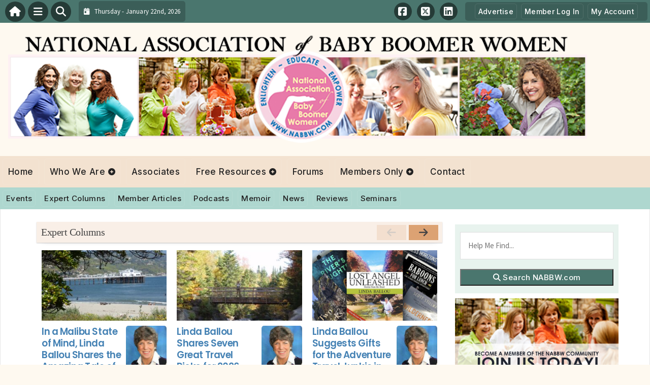

--- FILE ---
content_type: text/html; charset=UTF-8
request_url: https://nabbw.com/shows/relationships/dating-relationship-success-for-over-50s/
body_size: 26217
content:
<!DOCTYPE html>
<html dir="ltr" lang="en-US">

<head>
    <meta charset="UTF-8">
    <meta name="viewport" content="width=device-width, initial-scale=1.0, maximum-scale=5.0, user-scalable=yes">
    <link rel="profile" href="http://gmpg.org/xfn/11">
    <link rel="pingback" href="https://nabbw.com/xmlrpc.php">

    <title>National Association of Baby Boomer WomenNational Association of Baby Boomer Women &#8211; NABBW</title>

    <link rel="alternate" type="application/rss+xml" title="National Association of Baby Boomer Women &#8211; NABBW RSS2 Feed" href="https://nabbw.com/feed/">
    <link rel="alternate" type="application/atom+xml" title="National Association of Baby Boomer Women &#8211; NABBW Atom Feed" href="https://nabbw.com/feed/atom/">

    <!-- Google Fonts for Modern Typography -->
    <link rel="preconnect" href="https://fonts.googleapis.com">
    <link rel="preconnect" href="https://fonts.gstatic.com" crossorigin>
    <link href="https://fonts.googleapis.com/css2?family=Inter:wght@400;500;600;700&family=Poppins:wght@500;600;700&family=Source+Sans+Pro:wght@400;500;600&display=swap" rel="stylesheet">

    <script type='text/javascript' src='https://servedbyadbutler.com/hb_app.js' async></script>
		<!-- All in One SEO 4.9.3 - aioseo.com -->
	<meta name="description" content="NABBW strives to provide community, encouragement, moral support and world-class products and services to all members with the goal of with the goal of helping our members to improve overall quality of life." />
	<meta name="robots" content="max-image-preview:large" />
	<meta name="keywords" content="baby boomer women,baby boomers,baby boomer,boomers,baby boomer experts,aging,midlife,mature,news,baby boomer retirement,baby boomer finances,beauty,fashion,travel,life,living,empty nest,humor,parenting,grandparents,books,authors,writing,caregiving,elder care,health care,personal transformation,relationships,thrift,book reviews,home,grief,faith,business,entrepreneur,membership,forum,nabbw,boomerco,anne holmes" />
	<link rel="canonical" href="https://nabbw.com/shows/relationships/dating-relationship-success-for-over-50s/" />
	<link rel="next" href="https://nabbw.com/shows/relationships/dating-relationship-success-for-over-50s/page/2/" />
	<meta name="generator" content="All in One SEO (AIOSEO) 4.9.3" />
		<script type="application/ld+json" class="aioseo-schema">
			{"@context":"https:\/\/schema.org","@graph":[{"@type":"BreadcrumbList","@id":"https:\/\/nabbw.com\/shows\/relationships\/dating-relationship-success-for-over-50s\/#breadcrumblist","itemListElement":[{"@type":"ListItem","@id":"https:\/\/nabbw.com#listItem","position":1,"name":"Home"}]},{"@type":"CollectionPage","@id":"https:\/\/nabbw.com\/shows\/relationships\/dating-relationship-success-for-over-50s\/#collectionpage","url":"https:\/\/nabbw.com\/shows\/relationships\/dating-relationship-success-for-over-50s\/","name":"National Association of Baby Boomer Women","description":"NABBW strives to provide community, encouragement, moral support and world-class products and services to all members with the goal of with the goal of helping our members to improve overall quality of life.","inLanguage":"en-US","isPartOf":{"@id":"https:\/\/nabbw.com\/#website"},"breadcrumb":{"@id":"https:\/\/nabbw.com\/shows\/relationships\/dating-relationship-success-for-over-50s\/#breadcrumblist"},"about":{"@id":"https:\/\/nabbw.com\/#organization"}},{"@type":"Organization","@id":"https:\/\/nabbw.com\/#organization","name":"National Association of Baby Boomer Women - NABBW","description":"Headquarters for Baby Boomer Women","url":"https:\/\/nabbw.com\/"},{"@type":"WebSite","@id":"https:\/\/nabbw.com\/#website","url":"https:\/\/nabbw.com\/","name":"National Association of Baby Boomer Women - NABBW","description":"Headquarters for Baby Boomer Women","inLanguage":"en-US","publisher":{"@id":"https:\/\/nabbw.com\/#organization"}}]}
		</script>
		<!-- All in One SEO -->

<link rel='dns-prefetch' href='//secure.gravatar.com' />
<link rel='dns-prefetch' href='//stats.wp.com' />
<link rel='dns-prefetch' href='//cdnjs.cloudflare.com' />
<link rel='dns-prefetch' href='//v0.wordpress.com' />
<style id='wp-img-auto-sizes-contain-inline-css' type='text/css'>
img:is([sizes=auto i],[sizes^="auto," i]){contain-intrinsic-size:3000px 1500px}
/*# sourceURL=wp-img-auto-sizes-contain-inline-css */
</style>

<link rel='stylesheet' id='fontawesome-css' href='https://cdnjs.cloudflare.com/ajax/libs/font-awesome/6.5.1/css/all.min.css?ver=6.5.1' type='text/css' media='all' />
<link rel='stylesheet' id='ttb-frontend-css' href='https://nabbw.com/wp-content/themes/ThemeToolbox/assets/css/front-end.css?ver=1.0.10' type='text/css' media='all' />
<style id='wp-emoji-styles-inline-css' type='text/css'>

	img.wp-smiley, img.emoji {
		display: inline !important;
		border: none !important;
		box-shadow: none !important;
		height: 1em !important;
		width: 1em !important;
		margin: 0 0.07em !important;
		vertical-align: -0.1em !important;
		background: none !important;
		padding: 0 !important;
	}
/*# sourceURL=wp-emoji-styles-inline-css */
</style>
<link rel='stylesheet' id='wp-block-library-css' href='https://nabbw.com/wp-includes/css/dist/block-library/style.min.css?ver=6.9' type='text/css' media='all' />
<style id='global-styles-inline-css' type='text/css'>
:root{--wp--preset--aspect-ratio--square: 1;--wp--preset--aspect-ratio--4-3: 4/3;--wp--preset--aspect-ratio--3-4: 3/4;--wp--preset--aspect-ratio--3-2: 3/2;--wp--preset--aspect-ratio--2-3: 2/3;--wp--preset--aspect-ratio--16-9: 16/9;--wp--preset--aspect-ratio--9-16: 9/16;--wp--preset--color--black: #000000;--wp--preset--color--cyan-bluish-gray: #abb8c3;--wp--preset--color--white: #ffffff;--wp--preset--color--pale-pink: #f78da7;--wp--preset--color--vivid-red: #cf2e2e;--wp--preset--color--luminous-vivid-orange: #ff6900;--wp--preset--color--luminous-vivid-amber: #fcb900;--wp--preset--color--light-green-cyan: #7bdcb5;--wp--preset--color--vivid-green-cyan: #00d084;--wp--preset--color--pale-cyan-blue: #8ed1fc;--wp--preset--color--vivid-cyan-blue: #0693e3;--wp--preset--color--vivid-purple: #9b51e0;--wp--preset--gradient--vivid-cyan-blue-to-vivid-purple: linear-gradient(135deg,rgb(6,147,227) 0%,rgb(155,81,224) 100%);--wp--preset--gradient--light-green-cyan-to-vivid-green-cyan: linear-gradient(135deg,rgb(122,220,180) 0%,rgb(0,208,130) 100%);--wp--preset--gradient--luminous-vivid-amber-to-luminous-vivid-orange: linear-gradient(135deg,rgb(252,185,0) 0%,rgb(255,105,0) 100%);--wp--preset--gradient--luminous-vivid-orange-to-vivid-red: linear-gradient(135deg,rgb(255,105,0) 0%,rgb(207,46,46) 100%);--wp--preset--gradient--very-light-gray-to-cyan-bluish-gray: linear-gradient(135deg,rgb(238,238,238) 0%,rgb(169,184,195) 100%);--wp--preset--gradient--cool-to-warm-spectrum: linear-gradient(135deg,rgb(74,234,220) 0%,rgb(151,120,209) 20%,rgb(207,42,186) 40%,rgb(238,44,130) 60%,rgb(251,105,98) 80%,rgb(254,248,76) 100%);--wp--preset--gradient--blush-light-purple: linear-gradient(135deg,rgb(255,206,236) 0%,rgb(152,150,240) 100%);--wp--preset--gradient--blush-bordeaux: linear-gradient(135deg,rgb(254,205,165) 0%,rgb(254,45,45) 50%,rgb(107,0,62) 100%);--wp--preset--gradient--luminous-dusk: linear-gradient(135deg,rgb(255,203,112) 0%,rgb(199,81,192) 50%,rgb(65,88,208) 100%);--wp--preset--gradient--pale-ocean: linear-gradient(135deg,rgb(255,245,203) 0%,rgb(182,227,212) 50%,rgb(51,167,181) 100%);--wp--preset--gradient--electric-grass: linear-gradient(135deg,rgb(202,248,128) 0%,rgb(113,206,126) 100%);--wp--preset--gradient--midnight: linear-gradient(135deg,rgb(2,3,129) 0%,rgb(40,116,252) 100%);--wp--preset--font-size--small: 13px;--wp--preset--font-size--medium: 20px;--wp--preset--font-size--large: 36px;--wp--preset--font-size--x-large: 42px;--wp--preset--spacing--20: 0.44rem;--wp--preset--spacing--30: 0.67rem;--wp--preset--spacing--40: 1rem;--wp--preset--spacing--50: 1.5rem;--wp--preset--spacing--60: 2.25rem;--wp--preset--spacing--70: 3.38rem;--wp--preset--spacing--80: 5.06rem;--wp--preset--shadow--natural: 6px 6px 9px rgba(0, 0, 0, 0.2);--wp--preset--shadow--deep: 12px 12px 50px rgba(0, 0, 0, 0.4);--wp--preset--shadow--sharp: 6px 6px 0px rgba(0, 0, 0, 0.2);--wp--preset--shadow--outlined: 6px 6px 0px -3px rgb(255, 255, 255), 6px 6px rgb(0, 0, 0);--wp--preset--shadow--crisp: 6px 6px 0px rgb(0, 0, 0);}:where(.is-layout-flex){gap: 0.5em;}:where(.is-layout-grid){gap: 0.5em;}body .is-layout-flex{display: flex;}.is-layout-flex{flex-wrap: wrap;align-items: center;}.is-layout-flex > :is(*, div){margin: 0;}body .is-layout-grid{display: grid;}.is-layout-grid > :is(*, div){margin: 0;}:where(.wp-block-columns.is-layout-flex){gap: 2em;}:where(.wp-block-columns.is-layout-grid){gap: 2em;}:where(.wp-block-post-template.is-layout-flex){gap: 1.25em;}:where(.wp-block-post-template.is-layout-grid){gap: 1.25em;}.has-black-color{color: var(--wp--preset--color--black) !important;}.has-cyan-bluish-gray-color{color: var(--wp--preset--color--cyan-bluish-gray) !important;}.has-white-color{color: var(--wp--preset--color--white) !important;}.has-pale-pink-color{color: var(--wp--preset--color--pale-pink) !important;}.has-vivid-red-color{color: var(--wp--preset--color--vivid-red) !important;}.has-luminous-vivid-orange-color{color: var(--wp--preset--color--luminous-vivid-orange) !important;}.has-luminous-vivid-amber-color{color: var(--wp--preset--color--luminous-vivid-amber) !important;}.has-light-green-cyan-color{color: var(--wp--preset--color--light-green-cyan) !important;}.has-vivid-green-cyan-color{color: var(--wp--preset--color--vivid-green-cyan) !important;}.has-pale-cyan-blue-color{color: var(--wp--preset--color--pale-cyan-blue) !important;}.has-vivid-cyan-blue-color{color: var(--wp--preset--color--vivid-cyan-blue) !important;}.has-vivid-purple-color{color: var(--wp--preset--color--vivid-purple) !important;}.has-black-background-color{background-color: var(--wp--preset--color--black) !important;}.has-cyan-bluish-gray-background-color{background-color: var(--wp--preset--color--cyan-bluish-gray) !important;}.has-white-background-color{background-color: var(--wp--preset--color--white) !important;}.has-pale-pink-background-color{background-color: var(--wp--preset--color--pale-pink) !important;}.has-vivid-red-background-color{background-color: var(--wp--preset--color--vivid-red) !important;}.has-luminous-vivid-orange-background-color{background-color: var(--wp--preset--color--luminous-vivid-orange) !important;}.has-luminous-vivid-amber-background-color{background-color: var(--wp--preset--color--luminous-vivid-amber) !important;}.has-light-green-cyan-background-color{background-color: var(--wp--preset--color--light-green-cyan) !important;}.has-vivid-green-cyan-background-color{background-color: var(--wp--preset--color--vivid-green-cyan) !important;}.has-pale-cyan-blue-background-color{background-color: var(--wp--preset--color--pale-cyan-blue) !important;}.has-vivid-cyan-blue-background-color{background-color: var(--wp--preset--color--vivid-cyan-blue) !important;}.has-vivid-purple-background-color{background-color: var(--wp--preset--color--vivid-purple) !important;}.has-black-border-color{border-color: var(--wp--preset--color--black) !important;}.has-cyan-bluish-gray-border-color{border-color: var(--wp--preset--color--cyan-bluish-gray) !important;}.has-white-border-color{border-color: var(--wp--preset--color--white) !important;}.has-pale-pink-border-color{border-color: var(--wp--preset--color--pale-pink) !important;}.has-vivid-red-border-color{border-color: var(--wp--preset--color--vivid-red) !important;}.has-luminous-vivid-orange-border-color{border-color: var(--wp--preset--color--luminous-vivid-orange) !important;}.has-luminous-vivid-amber-border-color{border-color: var(--wp--preset--color--luminous-vivid-amber) !important;}.has-light-green-cyan-border-color{border-color: var(--wp--preset--color--light-green-cyan) !important;}.has-vivid-green-cyan-border-color{border-color: var(--wp--preset--color--vivid-green-cyan) !important;}.has-pale-cyan-blue-border-color{border-color: var(--wp--preset--color--pale-cyan-blue) !important;}.has-vivid-cyan-blue-border-color{border-color: var(--wp--preset--color--vivid-cyan-blue) !important;}.has-vivid-purple-border-color{border-color: var(--wp--preset--color--vivid-purple) !important;}.has-vivid-cyan-blue-to-vivid-purple-gradient-background{background: var(--wp--preset--gradient--vivid-cyan-blue-to-vivid-purple) !important;}.has-light-green-cyan-to-vivid-green-cyan-gradient-background{background: var(--wp--preset--gradient--light-green-cyan-to-vivid-green-cyan) !important;}.has-luminous-vivid-amber-to-luminous-vivid-orange-gradient-background{background: var(--wp--preset--gradient--luminous-vivid-amber-to-luminous-vivid-orange) !important;}.has-luminous-vivid-orange-to-vivid-red-gradient-background{background: var(--wp--preset--gradient--luminous-vivid-orange-to-vivid-red) !important;}.has-very-light-gray-to-cyan-bluish-gray-gradient-background{background: var(--wp--preset--gradient--very-light-gray-to-cyan-bluish-gray) !important;}.has-cool-to-warm-spectrum-gradient-background{background: var(--wp--preset--gradient--cool-to-warm-spectrum) !important;}.has-blush-light-purple-gradient-background{background: var(--wp--preset--gradient--blush-light-purple) !important;}.has-blush-bordeaux-gradient-background{background: var(--wp--preset--gradient--blush-bordeaux) !important;}.has-luminous-dusk-gradient-background{background: var(--wp--preset--gradient--luminous-dusk) !important;}.has-pale-ocean-gradient-background{background: var(--wp--preset--gradient--pale-ocean) !important;}.has-electric-grass-gradient-background{background: var(--wp--preset--gradient--electric-grass) !important;}.has-midnight-gradient-background{background: var(--wp--preset--gradient--midnight) !important;}.has-small-font-size{font-size: var(--wp--preset--font-size--small) !important;}.has-medium-font-size{font-size: var(--wp--preset--font-size--medium) !important;}.has-large-font-size{font-size: var(--wp--preset--font-size--large) !important;}.has-x-large-font-size{font-size: var(--wp--preset--font-size--x-large) !important;}
/*# sourceURL=global-styles-inline-css */
</style>

<style id='classic-theme-styles-inline-css' type='text/css'>
/*! This file is auto-generated */
.wp-block-button__link{color:#fff;background-color:#32373c;border-radius:9999px;box-shadow:none;text-decoration:none;padding:calc(.667em + 2px) calc(1.333em + 2px);font-size:1.125em}.wp-block-file__button{background:#32373c;color:#fff;text-decoration:none}
/*# sourceURL=/wp-includes/css/classic-themes.min.css */
</style>
<link rel='stylesheet' id='ptb-icons-css' href='https://nabbw.com/wp-content/plugins/PublishToolboxPro/assets/css/icons.css?ver=1.0.13' type='text/css' media='all' />
<link rel='stylesheet' id='ptb-main-css' href='https://nabbw.com/wp-content/plugins/PublishToolboxPro/assets/css/main.css?ver=1.0.13' type='text/css' media='all' />
<link rel='stylesheet' id='ptb-custom-css' href='https://nabbw.com/wp-content/plugins/PublishToolboxPro/style.css?ver=1.0.13' type='text/css' media='all' />
<link rel='stylesheet' id='font-awesome-css' href='https://cdnjs.cloudflare.com/ajax/libs/font-awesome/6.5.2/css/all.min.css?ver=6.5.2' type='text/css' media='all' />
<link rel='stylesheet' id='ttb-main-menu-css' href='https://nabbw.com/wp-content/themes/ThemeToolbox/includes/menus/css/main-menu-style.css?ver=1.0.10' type='text/css' media='all' />
<link rel='stylesheet' id='ttb-mobile-menu-css' href='https://nabbw.com/wp-content/themes/ThemeToolbox/includes/menus/css/mobile-menu-style.css?ver=1.0.10' type='text/css' media='all' />
<link rel='stylesheet' id='ttb-mobile-menu-modern-css' href='https://nabbw.com/wp-content/themes/ThemeToolbox/includes/menus/css/mobile-menu-modern.css?ver=1.0.10' type='text/css' media='all' />
<script type="text/javascript" src="https://nabbw.com/wp-includes/js/jquery/jquery.min.js?ver=3.7.1" id="jquery-core-js"></script>
<script type="text/javascript" src="https://nabbw.com/wp-includes/js/jquery/jquery-migrate.min.js?ver=3.4.1" id="jquery-migrate-js"></script>
<link rel="https://api.w.org/" href="https://nabbw.com/wp-json/" /><link rel="EditURI" type="application/rsd+xml" title="RSD" href="https://nabbw.com/xmlrpc.php?rsd" />
<meta name="generator" content="WordPress 6.9" />
<link rel='shortlink' href='https://wp.me/8AwtM' />
	<style>img#wpstats{display:none}</style>
		<style type="text/css" >#publishtoolbox_posts_slider-3_wrap.ptb_posts_slider_widget .bx-controls .bx-prev,#publishtoolbox_posts_slider-3_wrap.ptb_posts_slider_widget .bx-controls .bx-next{background:#6eadd1;color:#222222;}#publishtoolbox_posts_slider-3_outer_wrap .ptb_widget_title_controls .bx-prev,#publishtoolbox_posts_slider-3_outer_wrap .ptb_widget_title_controls .bx-next{background:#6eadd1;color:#222222;}#publishtoolbox_posts_slider-3_wrap.ptb_posts_slider_widget{color:;}#publishtoolbox_posts_slider-3_wrap.ptb_posts_slider_widget.has_custom_bg a.ptb_more_link{border-color:;background-color:;}#publishtoolbox_posts_slider-3.widget{background-color:;}#publishtoolbox_posts_slider-4_wrap.ptb_posts_slider_widget .bx-controls .bx-prev,#publishtoolbox_posts_slider-4_wrap.ptb_posts_slider_widget .bx-controls .bx-next{background:#6abfb0;color:#222222;}#publishtoolbox_posts_slider-4_outer_wrap .ptb_widget_title_controls .bx-prev,#publishtoolbox_posts_slider-4_outer_wrap .ptb_widget_title_controls .bx-next{background:#6abfb0;color:#222222;}#publishtoolbox_posts_slider-4_wrap.ptb_posts_slider_widget{color:;}#publishtoolbox_posts_slider-4_wrap.ptb_posts_slider_widget.has_custom_bg a.ptb_more_link{border-color:;background-color:;}#publishtoolbox_posts_slider-4.widget{background-color:;}#publishtoolbox_posts_slider-6_wrap.ptb_posts_slider_widget .bx-controls .bx-prev,#publishtoolbox_posts_slider-6_wrap.ptb_posts_slider_widget .bx-controls .bx-next{background:#dca273;color:#444444;}#publishtoolbox_posts_slider-6_outer_wrap .ptb_widget_title_controls .bx-prev,#publishtoolbox_posts_slider-6_outer_wrap .ptb_widget_title_controls .bx-next{background:#dca273;color:#444444;}#publishtoolbox_posts_slider-6_wrap.ptb_posts_slider_widget{color:;}#publishtoolbox_posts_slider-6_wrap.ptb_posts_slider_widget.has_custom_bg a.ptb_more_link{border-color:;background-color:;}#publishtoolbox_posts_slider-6.widget{background-color:;}</style>  <style type="text/css">
    :root {
      --site-background-color: #fef9f0;

      --top-bar-bg-color: #4A766E;
      --top-bar-text-color: #FFFFFF;
      --top-bar-dropdown-bg-color: hsl(169, 23%, 33%);
      --top-bar-dropdown-3-bg-color: hsl(169, 23%, 23%);

      --header-bg-color: initial;

      --main-nav-bg-color: #F3E2D0;
      --main-nav-text-color: #222222;
      --main-nav-accent-color: #0066cc;
      --main-nav-dropdown-bg-color: hsl(31, 59%, 83%);
      --main-nav-dropdown-3-bg-color: hsl(31, 59%, 78%);

      --second-nav-bg-color: #AED7CF;
      --second-nav-text-color: #222222;
      --second-nav-dropdown-bg-color: hsl(168, 34%, 71%);
      --second-nav-dropdown-3-bg-color: hsl(168, 34%, 66%);

      --footer-bg-color: #AED7CF;
      --footer-text-color: #ffffff;

      --widget-headline-bg-color: #4a766e;
      --widget-headline-text-color: #FFFFFF;
      
      /* Added link colors in 1.0.10 */

      --link-color: #4582b4;
      --link-hover-color: #316da1;
      --link-text-decoration: ;
      --link-hover-text-decoration: underline;

      
      /* Add more variables as needed */

      /* Floating Actions Customization */
      --floating-actions-bg: rgba(255, 255, 255, 0.95);
              --floating-actions-panel-bg: #ffffff;
      --floating-actions-icon: #333333;
      --floating-actions-text: #333333;
      --floating-actions-accent: #0066cc;
      --floating-actions-opacity: 0.95;
      --floating-actions-radius: 16px;

    }


    
        .ttb-post-article .no-thumbnail {
      width: 100%;
      height: 250px;
      background: url(https://nabbw.com/wp-content/uploads/2014/08/NABBW2014_Header1.png) center/cover no-repeat;
    }

  </style>
  <!-- Global site tag (gtag.js) - Google Analytics -->
<script async src="https://www.googletagmanager.com/gtag/js?id=UA-19652468-1"></script>
<script>
  window.dataLayer = window.dataLayer || [];
  function gtag(){dataLayer.push(arguments);}
  gtag('js', new Date());

  gtag('config', 'UA-19652468-1');
</script>

<!-- Quantcast Tag -->
<script type="text/javascript">
var _qevents = _qevents || [];

(function() {
var elem = document.createElement('script');
elem.src = (document.location.protocol == "https:" ? "https://secure" : "http://edge") + ".quantserve.com/quant.js";
elem.async = true;
elem.type = "text/javascript";
var scpt = document.getElementsByTagName('script')[0];
scpt.parentNode.insertBefore(elem, scpt);
})();

_qevents.push({
qacct:"p-3cNeKiDGKgJWw",
uid:"__INSERT_EMAIL_HERE__"
});
</script>

<noscript>
<div style="display:none;">
<img src="//pixel.quantserve.com/pixel/p-3cNeKiDGKgJWw.gif" border="0" height="1" width="1" alt="Quantcast"/>
</div>
</noscript>
<!-- End Quantcast tag --><style id="ttb-menu-css-variables">:root {--ttb-menu-bg: #ffffff;--ttb-menu-bg-rgba: 255, 255, 255;--ttb-menu-text: #333333;--ttb-menu-item-bg: #ffffff;--ttb-menu-item-bg-rgba: 255, 255, 255;--ttb-menu-accent: #0066cc;--ttb-menu-accent-rgba: 0, 102, 204;--ttb-menu-radius: 24px;}</style>		<style type="text/css" id="wp-custom-css">
			.ptb-slide-author-pic img {
	float: right;
	width: 80px!important;
}

.slider-post-title {
	margin-top: 10px;
}

.ptb-slide-read-more {
	float: right;
}

.invoice-wrapper {
	display: none;
}
#ttb-post-35231 {
    position: relative;
    z-index: 0;
	  padding-bottom: 150px;
    overflow: hidden;
}

/* Top garland */
#ttb-post-35231::before {
    content: "";
    position: absolute;
    top: -60px;
    left: 0;
    right: 0;
    height: 180px;
    background: url('/images/holly-garland-clipart-lg.png') no-repeat top center;
    background-size: contain;
    opacity: 0.6;
    pointer-events: none;
    z-index: -1;
}

/* Bottom garland (flipped) */
#ttb-post-35231::after {
    content: "";
    position: absolute;
    bottom: 0px;
    left: 0;
    right: 0;
    height: 180px;
    background: url('/images/holly-garland-clipart-lg.png') no-repeat bottom center;
    background-size: contain;
    opacity: 0.6;
    pointer-events: none;
    z-index: -1;
    transform: scaleY(-1);
}		</style>
		</head>

<body class="home blog wp-theme-ThemeToolbox theme-ThemeToolbox">
    <div id="ttb-main-container">

        <div id="ttb-topnavbar" class="ttb-no-pad">
    <div class="ttb-top-nav-button ttb-top-home-button">
        <a href="https://nabbw.com"><i class="fa fa-house"></i></a>
    </div>
    <div class="ttb-top-menu-button ttb-menu-trigger-top-bar ttb-top-nav-button">
        <i class="fa fa-bars"></i>
    </div>
    <div class="ttb-top-nav-button ttb-top-search-button">
        <i class="fa fa-search"></i>
    </div>
    <div class="ttb-top-nav-date">
        <div class="ttb-nav-date-wrapper">
            <div class="ttb-top-nav-date-text">
                <i class="fa-solid fa-calendar-day"></i> &nbsp;
                Thursday - January 22nd, 2026            </div>
        </div>
    </div>
    <div class="ttb-top-nav-social">
        <div class="ttb-social-media-icons-header">
            <a class='ttb-top-nav-button-social' href='http://www.facebook.com/NABBW' target='_blank' title='Facebook'><i class='fa-brands fa-facebook-square'></i></a> <a class='ttb-top-nav-button-social' href='https://twitter.com/babyboomerwomen' target='_blank' title='X-twitter'><i class='fa-brands fa-square-x-twitter'></i></a> <a class='ttb-top-nav-button-social' href='http://www.linkedin.com/in/boomerlifestyle' target='_blank' title='Linkedin'><i class='fa-brands fa-linkedin'></i></a>         </div>
    </div>

    <div class="ttb-nav-menu-wrapper ttb-no-pad">
        <div class="ttb-top-bar-navbar">
            <div class="ttb-top-bar-content">
                <nav id="ttb-top-bar-menu" class="ttb-top-bar-navbar"><ul id="menu-top-bar-menu" class="ttb-menu-top-bar"><li id="menu-item-28170" class="menu-item menu-item-type-post_type menu-item-object-page menu-item-28170"><a href="https://nabbw.com/advertise-on-nabbw/">Advertise</a></li>
<li id="menu-item-31543" class="menu-item menu-item-type-post_type menu-item-object-page menu-item-31543"><a href="https://nabbw.com/log-in/">Member Log In</a></li>
<li id="menu-item-34055" class="menu-item menu-item-type-post_type menu-item-object-page menu-item-34055"><a href="https://nabbw.com/my-account/">My Account</a></li>
</ul></nav>            </div>
        </div>
    </div>


</div>
</div>


<style>
    /* Overlay background */
    .ttb-search-overlay {
        position: fixed;
        z-index: 1000000000;
        left: 0;
        top: 0;
        width: 100%;
        /* Full width */
        height: 100%;
        /* Full height */
        background-color: rgba(0, 0, 0, 0.9);
        /* Black w/ opacity */
        display: flex;
        align-items: center;
        justify-content: center;
        display: none;
    }

    /* Close button */
    .ttb-close-search-overlay {
        position: absolute;
        top: -1rem;
        right: -1rem;
        font-size: 2rem;
        width: 3.5rem;
        height: 3.5rem;
        border-radius: 50%;
        background: red;
        color: white;
        cursor: pointer;
        display: flex;
        align-items: center;
        justify-content: center;
        box-sizing: border-box;
        line-height: 1;
        padding: 0;
    }

    /* Search box */
    .ttb-search-overlay-content {
        position: relative;
        background-color: #fff;
        padding: 20px;
        border-radius: 5px;
        text-align: center;
        width: auto;
        max-width: 800px;
    }

    /* Search input */
    .ttb-search-overlay-content .search-field {
        width: calc(100% - 120px);
        padding: 10px;
        margin-right: 10px;
        border: 1px solid #ccc;
        border-radius: 5px;
    }

    /* Search button */
    .ttb-search-overlay-content .search-button {
        width: 100px;
        height: 45px;
        border: none;
        background-color: #359749;
        border-radius: 5px;
        color: white;
        cursor: pointer;
    }


    .ttb-popular-tags {
        margin-top: 20px;
    }

    .ttb-popular-tags ul {
        padding: 0;
        list-style-type: none;
        /* Removes the default list styling */
    }

    .ttb-popular-tags li {
        display: inline-block;
        /* Displays the list items inline */
        margin: 15px 5px 0px 0px;
        /* Adds space between the tags */
    }

    .ttb-popular-tags a {
        background-color: #eee;
        /* Light grey background */
        padding: 5px 10px;
        /* Padding around the text */
        border-radius: 5px;
        /* Rounded corners for the tags */
        text-decoration: none;
        /* Removes the underline from the links */
        color: #333;
        /* Dark text color */
        transition: background-color 0.3s;
        /* Smooth transition for hover effect */
    }

    .ttb-popular-tags a:hover {
        background-color: #ddd;
    }

    @media (max-width: 768px) {
        .ttb-search-overlay {
            align-items: flex-start;
            padding-top: 20px;
        }

        .ttb-close-search-overlay {
            top: 10px;
            right: 10px;
        }

        .ttb-search-overlay h1 {
            margin-top: 60px;
            font-size: 22px;
        }

        .ttb-search-overlay-content {
            width: 90%;
            padding: 15px;
        }

        .ttb-search-overlay-content .search-field {
            width: 100%;
        }

        .ttb-search-overlay-content .search-button {
            width: 100%;
            margin-top: 15px;
        }

        .ttb-popular-tags li {
            margin: 10px 5px 0px 0px;
        }

        .ttb-popular-tags a {
            padding: 5px;
        }
    }
</style>

<!-- The Search Overlay -->
<div class="ttb-search-overlay">
    <!-- The Overlay Content -->
    <div class="ttb-search-overlay-content">
        <span class="ttb-close-search-overlay">&times;</span>
        <h1>What can we help you find?</h1>
        <!-- Search form -->
        <form role="search" method="get" action="https://nabbw.com/" class="search-form">
            <input type="search" class="search-field" placeholder="Type Here ..." name="s" required>
            <button type="submit" class="search-button"><i class="fa fa-search"></i> Search</button>
        </form>
        <div class="ttb-popular-tags">
            <h4>Popular Content Tags</h4>
            <ul>
                                    <li><a href="https://nabbw.com/tag/adventure-travel/" class="tag-cloud-link tag-link-10760 tag-link-position-1" style="font-size: 11pt;">Adventure Travel</a></li>
                                    <li><a href="https://nabbw.com/tag/anne-holmes/" class="tag-cloud-link tag-link-11 tag-link-position-2" style="font-size: 11pt;">Anne Holmes</a></li>
                                    <li><a href="https://nabbw.com/tag/baby-boomers/" class="tag-cloud-link tag-link-6 tag-link-position-3" style="font-size: 11pt;">Baby Boomers</a></li>
                                    <li><a href="https://nabbw.com/tag/baby-boomer-women/" class="tag-cloud-link tag-link-7 tag-link-position-4" style="font-size: 11pt;">Baby Boomer Women</a></li>
                                    <li><a href="https://nabbw.com/tag/boomers/" class="tag-cloud-link tag-link-6756 tag-link-position-5" style="font-size: 11pt;">Boomers</a></li>
                                    <li><a href="https://nabbw.com/tag/boomer-women/" class="tag-cloud-link tag-link-4670 tag-link-position-6" style="font-size: 11pt;">boomer women</a></li>
                                    <li><a href="https://nabbw.com/tag/boomer-women-speak/" class="tag-cloud-link tag-link-16 tag-link-position-7" style="font-size: 11pt;">Boomer Women Speak</a></li>
                                    <li><a href="https://nabbw.com/tag/healthy-woman/" class="tag-cloud-link tag-link-5868 tag-link-position-8" style="font-size: 11pt;">Healthy Woman</a></li>
                                    <li><a href="https://nabbw.com/tag/linda-ballou/" class="tag-cloud-link tag-link-4285 tag-link-position-9" style="font-size: 11pt;">Linda Ballou</a></li>
                                    <li><a href="https://nabbw.com/tag/nabbw/" class="tag-cloud-link tag-link-9 tag-link-position-10" style="font-size: 11pt;">NABBW</a></li>
                                    <li><a href="https://nabbw.com/tag/nabbw-com/" class="tag-cloud-link tag-link-6755 tag-link-position-11" style="font-size: 11pt;">NABBW.com</a></li>
                                    <li><a href="https://nabbw.com/tag/national-association-of-baby-boomer-women/" class="tag-cloud-link tag-link-8 tag-link-position-12" style="font-size: 11pt;">National Association of Baby Boomer Women</a></li>
                            </ul>
        </div>
    </div>
</div>
<script>
    jQuery(document).ready(function($) {
        // Open search overlay
        $('.ttb-top-search-button').on('click', function() {
            $('.ttb-search-overlay').css('display', 'flex').hide().fadeIn(200);
            $('.search-field').focus();
        });

        // Close search overlay
        $('.ttb-close-search-overlay').on('click', function() {
            $('.ttb-search-overlay').fadeOut(200, function() {
                $(this).css('display', 'none');
            });
        });

        // Close overlay on search submit
        $('.search-form').on('submit', function() {
            $('.ttb-search-overlay').fadeOut(200, function() {
                $(this).css('display', 'none');
            });
        });
    });
</script>
        <div class="ttb-site-header-container">
            <header class="ttb-site-header">
                            <div class="ttb-header-widget-area">
                                            <div id="text-78" class="ttb-header-banner-widget widget_text">			<div class="textwidget"><center><a href="/"><script language="JavaScript">
function random_imglink(){
var myimages=new Array()
myimages[1]="/images/headers/NABBW2017_Header1.png"
myimages[2]="/images/headers/NABBW2017_Header2.png"
myimages[3]="/images/headers/NABBW2017_Header3.png"
myimages[4]="/images/headers/NABBW2017_Header4.png"
myimages[5]="/images/headers/NABBW2017_Header5.png"
myimages[6]="/images/headers/NABBW2017_Header6.png"

var ry=Math.floor(Math.random()*myimages.length)
if (ry==0)
ry=1
document.write('<img style="width: 100%; max-width: 1140px;" src="'+myimages[ry]+'" style="width: 100%;"/>')
}
random_imglink()
	</script></a></center></div>
		</div>                                    </div>
            </header>
        </div>





        <div class="ttb-navbar">
            <div class="ttb-navbar-content">
                <nav id="ttb-main-menu" class="ttb-navbar"><ul id="menu-main-menu" class="ttb-menu"><li id="menu-item-16002" class="menu-item menu-item-type-custom menu-item-object-custom menu-item-16002"><a href="/">Home</a></li>
<li id="menu-item-16003" class="menu-item menu-item-type-post_type menu-item-object-page menu-item-has-children menu-item-16003"><a href="https://nabbw.com/who-we-are/">Who We Are</a>
<ul class="sub-menu">
	<li id="menu-item-16004" class="menu-item menu-item-type-post_type menu-item-object-page menu-item-16004"><a href="https://nabbw.com/who-we-are/reasons-to-join/">Reasons To Join</a></li>
	<li id="menu-item-16006" class="menu-item menu-item-type-post_type menu-item-object-page menu-item-16006"><a href="https://nabbw.com/who-we-are/testimonials/">Testimonials</a></li>
	<li id="menu-item-16007" class="menu-item menu-item-type-post_type menu-item-object-page menu-item-16007"><a href="https://nabbw.com/who-we-are/faqs/">FAQ</a></li>
</ul>
</li>
<li id="menu-item-16008" class="menu-item menu-item-type-post_type menu-item-object-page menu-item-16008"><a href="https://nabbw.com/associates/">Associates</a></li>
<li id="menu-item-16009" class="menu-item menu-item-type-post_type menu-item-object-page menu-item-has-children menu-item-16009"><a href="https://nabbw.com/free-resources/">Free Resources</a>
<ul class="sub-menu">
	<li id="menu-item-16012" class="menu-item menu-item-type-post_type menu-item-object-page menu-item-16012"><a href="https://nabbw.com/free-resources/glossary/">Glossary</a></li>
	<li id="menu-item-16010" class="menu-item menu-item-type-post_type menu-item-object-page menu-item-16010"><a href="https://nabbw.com/free-resources/baby-boomer-demographic/">Baby Boomer Facts</a></li>
	<li id="menu-item-16011" class="menu-item menu-item-type-post_type menu-item-object-page menu-item-16011"><a href="https://nabbw.com/free-resources/baby-boomer-trends/">Baby Boomer Trends</a></li>
	<li id="menu-item-35056" class="menu-item menu-item-type-post_type menu-item-object-page menu-item-35056"><a href="https://nabbw.com/podcasts/">Podcasts</a></li>
</ul>
</li>
<li id="menu-item-16013" class="menu-item menu-item-type-post_type menu-item-object-page menu-item-16013"><a href="https://nabbw.com/forums/">Forums</a></li>
<li id="menu-item-16023" class="menu-item menu-item-type-post_type menu-item-object-page menu-item-has-children menu-item-16023"><a href="https://nabbw.com/members-only/">Members Only</a>
<ul class="sub-menu">
	<li id="menu-item-31525" class="menu-item menu-item-type-post_type menu-item-object-page menu-item-31525"><a href="https://nabbw.com/join/">Join NABBW</a></li>
	<li id="menu-item-34056" class="menu-item menu-item-type-post_type menu-item-object-page menu-item-34056"><a href="https://nabbw.com/my-account/">My Account</a></li>
	<li id="menu-item-16026" class="menu-item menu-item-type-post_type menu-item-object-page menu-item-has-children menu-item-16026"><a href="https://nabbw.com/members-only/getting-started/">Getting Started</a>
	<ul class="sub-menu">
		<li id="menu-item-16027" class="menu-item menu-item-type-post_type menu-item-object-page menu-item-16027"><a href="https://nabbw.com/members-only/getting-started/article-guidelines/">Article Guidelines</a></li>
	</ul>
</li>
	<li id="menu-item-16025" class="menu-item menu-item-type-post_type menu-item-object-page menu-item-16025"><a href="https://nabbw.com/members-only/my-benefits/">My Member Benefits</a></li>
</ul>
</li>
<li id="menu-item-16015" class="menu-item menu-item-type-post_type menu-item-object-page menu-item-16015"><a href="https://nabbw.com/contact/">Contact</a></li>
</ul></nav>            </div>
        </div>


        <div class="ttb-second-navbar">
            <div class="ttb-second-content">
                <nav id="ttb-second-menu" class="ttb-second-navbar"><ul id="menu-sub-menu" class="ttb-menu-second"><li id="menu-item-16040" class="menu-item menu-item-type-taxonomy menu-item-object-category menu-item-16040"><a href="https://nabbw.com/category/events/">Events</a></li>
<li id="menu-item-16041" class="menu-item menu-item-type-taxonomy menu-item-object-category menu-item-16041"><a href="https://nabbw.com/category/expert-columns/">Expert Columns</a></li>
<li id="menu-item-16042" class="menu-item menu-item-type-taxonomy menu-item-object-category menu-item-16042"><a href="https://nabbw.com/category/member-articles/">Member Articles</a></li>
<li id="menu-item-35057" class="menu-item menu-item-type-post_type menu-item-object-page menu-item-35057"><a href="https://nabbw.com/podcasts/">Podcasts</a></li>
<li id="menu-item-16043" class="menu-item menu-item-type-taxonomy menu-item-object-category menu-item-16043"><a href="https://nabbw.com/category/memoir-2/">Memoir</a></li>
<li id="menu-item-16045" class="menu-item menu-item-type-taxonomy menu-item-object-category menu-item-16045"><a href="https://nabbw.com/category/association-news/">News</a></li>
<li id="menu-item-16047" class="menu-item menu-item-type-taxonomy menu-item-object-category menu-item-16047"><a href="https://nabbw.com/category/reviews/">Reviews</a></li>
<li id="menu-item-16048" class="menu-item menu-item-type-taxonomy menu-item-object-category menu-item-16048"><a href="https://nabbw.com/category/seminars/">Seminars</a></li>
</ul></nav>            </div>
        </div>





        <div class="ttb-hamburger-menu-trigger">
            <i class="fa-solid fa-bars"></i> Open Menu
        </div>

        <script>
            document.querySelectorAll('.ttb-menu-item-has-children > a').forEach(item => {
                console.log('menu working?');
                item.addEventListener('click', function(e) {
                    console.log('menu working?');
                    const nextElement = item.nextElementSibling;
                    if (nextElement && nextElement.classList.contains('ttb-sub-menu')) {
                        e.preventDefault(); // Prevent the link from activating
                        nextElement.classList.toggle('active'); // Toggle visibility of the submenu
                    }
                });
            });
        </script>
        <div id="ttb-site-content-container">



                        
<div class="ttb-home-container">
<div class="ttb-home-welcome ttb-theme-padding-none">
              </div>

    <!-- Main Content Section -->
    <div class="ttb-home-content ">
        

    
    <div class="ttb-home-top ttb-theme-padding">
                  <div id="publishtoolbox_posts_slider-6" class="ttb-widget ttb-home-top-content-widget widget_publishtoolbox_posts_slider"><div id="publishtoolbox_posts_slider-6_outer_wrap" class="ptb_slider_widget_container ptb_posts_slider_widget_container clearboth relative"><div class="ptb_widget_title_wrapper" style="color:#444444;"><h3 class="h4_ptb_posts_slider" style=" background-color:#f9efe7;border-color:#f9efe7;color:#444444; ">Expert Columns</h3><div class="ptb_widget_title_controls"></div></div><div id="publishtoolbox_posts_slider-6_wrap" class="ptb_posts_slider_widget ptb_posts_slider_cols_3 publishtoolbox_posts_slider-6_wrapper ptb_pslider_hastitle has_default_bg" style="opacity:0;height:1px;overflow:hidden;"><ul id="publishtoolbox_posts_slider-6-bxslider" class="bxslider publishtoolboxpro-bxslider" data-alt-mobile-layout="0" data-mobile-slide-posts="1" data-ptb-auto="0" data-ptb-pause="5000"><li><div class="ptb_slide clearfix qc-post-wrapper qc-inline-cols col-xs-12 col-sm-4"><div class="qc-post-feat-img" style="background-image:url(https://nabbw.com/wp-content/uploads/2026/01/Malibu-Pier-Linda-Ballou-300x225.jpg);"><a href="https://nabbw.com/expert-columns/travel/in-a-malibu-state-of-mind-linda-ballou-shares-the-amazing-tale-of-may-rindge-the-queen-of-malibu-other-reasons-why-you-should-visit/" title="In a Malibu State of Mind, Linda Ballou Shares the Amazing Tale of May Rindge, the "Queen of Malibu," & Other Reasons Why You Should Visit"></a></div><div class="qc-post-content"><a href="https://nabbw.com/associates/lindaballou/" class="ptb-slide-author-pic"><img class="author_photo_align_right" src="/wp-content/uploads/images/member-photos/LindaBallou1-e1291171190437.jpg" alt="Linda Ballou" /></a><h4 class="slider-post-title"><a href="https://nabbw.com/expert-columns/travel/in-a-malibu-state-of-mind-linda-ballou-shares-the-amazing-tale-of-may-rindge-the-queen-of-malibu-other-reasons-why-you-should-visit/" >In a Malibu State of Mind, Linda Ballou Shares the Amazing Tale of May Rindge, the "Queen of Malibu," & Other Reasons Why You Should Visit</a></h4><p class="qc-post-body ">By Linda Ballou for the NABBW



Malibu is uniquely isolated from the rest of the coastal towns along the Pacific Ocean primarily because of the efforts of one feisty and highly accomplished...<br><a class="label label-primary ptb-slide-read-more" title="Continue To: In a Malibu State of Mind, Linda Ballou Shares the Amazing Tale of May Rindge, the "Queen of Malibu," & Other Reasons Why You Should Visit" href="https://nabbw.com/expert-columns/travel/in-a-malibu-state-of-mind-linda-ballou-shares-the-amazing-tale-of-may-rindge-the-queen-of-malibu-other-reasons-why-you-should-visit/"><i class="fa fa-arrow-circle-right" aria-hidden="true"></i> Continue Reading</a> </p></div></div><div class="ptb_slide clearfix qc-post-wrapper qc-inline-cols col-xs-12 col-sm-4"><div class="qc-post-feat-img" style="background-image:url(https://nabbw.com/wp-content/uploads/2025/12/White-Mountains-Linda-Ballou-300x225.jpg);"><a href="https://nabbw.com/expert-columns/travel/adventure-travel/linda-ballou-shares-seven-great-travel-picks-for-2026-nows-the-time-to-see-the-world/" title="Linda Ballou Shares Seven Great Travel Picks for 2026. Now's the Time to Plan an Epic Trip!!"></a></div><div class="qc-post-content"><a href="https://nabbw.com/associates/lindaballou/" class="ptb-slide-author-pic"><img class="author_photo_align_right" src="/wp-content/uploads/images/member-photos/LindaBallou1-e1291171190437.jpg" alt="Linda Ballou" /></a><h4 class="slider-post-title"><a href="https://nabbw.com/expert-columns/travel/adventure-travel/linda-ballou-shares-seven-great-travel-picks-for-2026-nows-the-time-to-see-the-world/" >Linda Ballou Shares Seven Great Travel Picks for 2026. Now's the Time to Plan an Epic Trip!!</a></h4><p class="qc-post-body ">By Linda Ballou, NABBW's Adventure Travel Associate

&nbsp;
NOTE to READERS: Last month Linda offered NABBW readers a handful of "giftable" travel-related books related to trips she highly...<br><a class="label label-primary ptb-slide-read-more" title="Continue To: Linda Ballou Shares Seven Great Travel Picks for 2026. Now's the Time to Plan an Epic Trip!!" href="https://nabbw.com/expert-columns/travel/adventure-travel/linda-ballou-shares-seven-great-travel-picks-for-2026-nows-the-time-to-see-the-world/"><i class="fa fa-arrow-circle-right" aria-hidden="true"></i> Continue Reading</a> </p></div></div><div class="ptb_slide clearfix qc-post-wrapper qc-inline-cols col-xs-12 col-sm-4"><div class="qc-post-feat-img" style="background-image:url(https://nabbw.com/wp-content/uploads/2025/10/LindaOct2025Featured-300x225.jpg);"><a href="https://nabbw.com/expert-columns/travel/adventure-travel/linda-ballou-suggests-gifts-for-the-adventure-travel-junkie-in-your-life-awesome-adventure-travel-books/" title="Linda Ballou Suggests Gifts for the Adventure Travel Junkie in Your Life: Awesome Adventure Travel Books!"></a></div><div class="qc-post-content"><a href="https://nabbw.com/associates/lindaballou/" class="ptb-slide-author-pic"><img class="author_photo_align_right" src="/wp-content/uploads/images/member-photos/LindaBallou1-e1291171190437.jpg" alt="Linda Ballou" /></a><h4 class="slider-post-title"><a href="https://nabbw.com/expert-columns/travel/adventure-travel/linda-ballou-suggests-gifts-for-the-adventure-travel-junkie-in-your-life-awesome-adventure-travel-books/" >Linda Ballou Suggests Gifts for the Adventure Travel Junkie in Your Life: Awesome Adventure Travel Books!</a></h4><p class="qc-post-body ">By Linda Ballou, NABBW's Adventure Travel Associate 

Hello friends! It's my hope that today's article will be a timely and practical one which is designed to help you find the perfect gift for...<br><a class="label label-primary ptb-slide-read-more" title="Continue To: Linda Ballou Suggests Gifts for the Adventure Travel Junkie in Your Life: Awesome Adventure Travel Books!" href="https://nabbw.com/expert-columns/travel/adventure-travel/linda-ballou-suggests-gifts-for-the-adventure-travel-junkie-in-your-life-awesome-adventure-travel-books/"><i class="fa fa-arrow-circle-right" aria-hidden="true"></i> Continue Reading</a> </p></div></div><div class="ptb_slide clearfix qc-post-wrapper qc-inline-cols col-xs-12 col-sm-4"><div class="qc-post-feat-img" style="background-image:url(https://nabbw.com/wp-content/uploads/2025/07/Big-Sur-Coasta-View-Linda-Ballou-1-300x225.jpg);"><a href="https://nabbw.com/expert-columns/travel/linda-ballou-samples-the-untamed-beauty-of-big-sur-along-the-pacific-coast-highway-from-point-lobos-to-pacific-grove/" title="Linda Ballou Samples the Untamed Beauty of Big Sur Along the Pacific Coast Highway-- From Point Lobos to Pacific Grove"></a></div><div class="qc-post-content"><a href="https://nabbw.com/associates/lindaballou/" class="ptb-slide-author-pic"><img class="author_photo_align_right" src="/wp-content/uploads/images/member-photos/LindaBallou1-e1291171190437.jpg" alt="Linda Ballou" /></a><h4 class="slider-post-title"><a href="https://nabbw.com/expert-columns/travel/linda-ballou-samples-the-untamed-beauty-of-big-sur-along-the-pacific-coast-highway-from-point-lobos-to-pacific-grove/" >Linda Ballou Samples the Untamed Beauty of Big Sur Along the Pacific Coast Highway-- From Point Lobos to Pacific Grove</a></h4><p class="qc-post-body ">By Linda Ballou, NABBW's Adventure Travel Associate


A moisture-laden, bone chilling wind funneled up from the canyon as I stood on a vista point on California’s Highway 1, aka the Pacific...<br><a class="label label-primary ptb-slide-read-more" title="Continue To: Linda Ballou Samples the Untamed Beauty of Big Sur Along the Pacific Coast Highway-- From Point Lobos to Pacific Grove" href="https://nabbw.com/expert-columns/travel/linda-ballou-samples-the-untamed-beauty-of-big-sur-along-the-pacific-coast-highway-from-point-lobos-to-pacific-grove/"><i class="fa fa-arrow-circle-right" aria-hidden="true"></i> Continue Reading</a> </p></div></div><div class="ptb_slide clearfix qc-post-wrapper qc-inline-cols col-xs-12 col-sm-4"><div class="qc-post-feat-img" style="background-image:url(https://nabbw.com/wp-content/uploads/2025/06/CorvallisFarmersMarket-CorvallisOregon-MAC-NoCredit-Share-3-Copy-300x200.jpg);"><a href="https://nabbw.com/expert-columns/travel/linda-ballou-finds-corvallis-oregon-to-be-organically-charming-energetic-highly-walkable-and-worthy-of-your-visit/" title="Linda Ballou Finds Corvallis, Oregon To Be Organically Charming, Energetic, Highly Walkable and Worthy of Your Visit"></a></div><div class="qc-post-content"><a href="https://nabbw.com/associates/lindaballou/" class="ptb-slide-author-pic"><img class="author_photo_align_right" src="/wp-content/uploads/images/member-photos/LindaBallou1-e1291171190437.jpg" alt="Linda Ballou" /></a><h4 class="slider-post-title"><a href="https://nabbw.com/expert-columns/travel/linda-ballou-finds-corvallis-oregon-to-be-organically-charming-energetic-highly-walkable-and-worthy-of-your-visit/" >Linda Ballou Finds Corvallis, Oregon To Be Organically Charming, Energetic, Highly Walkable and Worthy of Your Visit</a></h4><p class="qc-post-body ">By Linda Ballou, NABBW's Adventure Travel Associate


Nestled in the heart of the fertile Willamette Valley, Corvallis, Oregon is located just forty-five minutes from the Oregon coast. It enjoys...<br><a class="label label-primary ptb-slide-read-more" title="Continue To: Linda Ballou Finds Corvallis, Oregon To Be Organically Charming, Energetic, Highly Walkable and Worthy of Your Visit" href="https://nabbw.com/expert-columns/travel/linda-ballou-finds-corvallis-oregon-to-be-organically-charming-energetic-highly-walkable-and-worthy-of-your-visit/"><i class="fa fa-arrow-circle-right" aria-hidden="true"></i> Continue Reading</a> </p></div></div><div class="ptb_slide clearfix qc-post-wrapper qc-inline-cols col-xs-12 col-sm-4"><div class="qc-post-feat-img" style="background-image:url(https://nabbw.com/wp-content/uploads/2025/05/Wine-Tasting-at-Bocallies-300x225.jpg);"><a href="https://nabbw.com/association-news/ojai-california-this-santa-fe-knock-off-nicknamed-shangri-la-offers-visitors-spirituality-music-art-tours-wine-tastings-and-coastal-breezes/" title="Ojai, California:  This Santa Fe Knock-off, Nicknamed "Shangri-La," Offers Visitors Spirituality, Music, Art Tours, Wine Tastings -- And Coastal Breezes"></a></div><div class="qc-post-content"><a href="https://nabbw.com/associates/lindaballou/" class="ptb-slide-author-pic"><img class="author_photo_align_right" src="/wp-content/uploads/images/member-photos/LindaBallou1-e1291171190437.jpg" alt="Linda Ballou" /></a><h4 class="slider-post-title"><a href="https://nabbw.com/association-news/ojai-california-this-santa-fe-knock-off-nicknamed-shangri-la-offers-visitors-spirituality-music-art-tours-wine-tastings-and-coastal-breezes/" >Ojai, California:  This Santa Fe Knock-off, Nicknamed "Shangri-La," Offers Visitors Spirituality, Music, Art Tours, Wine Tastings -- And Coastal Breezes</a></h4><p class="qc-post-body ">By Linda Ballou, NABBW's Adventure Travel Associate



Just thirteen miles inland from the coast, Ojai enjoys a moderate climate all year round. Long heralded as a place of health, serenity and a...<br><a class="label label-primary ptb-slide-read-more" title="Continue To: Ojai, California:  This Santa Fe Knock-off, Nicknamed "Shangri-La," Offers Visitors Spirituality, Music, Art Tours, Wine Tastings -- And Coastal Breezes" href="https://nabbw.com/association-news/ojai-california-this-santa-fe-knock-off-nicknamed-shangri-la-offers-visitors-spirituality-music-art-tours-wine-tastings-and-coastal-breezes/"><i class="fa fa-arrow-circle-right" aria-hidden="true"></i> Continue Reading</a> </p></div></div></li><li><div class="ptb_slide clearfix qc-post-wrapper qc-inline-cols col-xs-12 col-sm-4"><div class="qc-post-feat-img" style="background-image:url(https://nabbw.com/wp-content/uploads/2025/03/lap-top-computer-on-the-floor-with-open-travel-guide-books-scattered-carelessly-around-it-300x170.jpg);"><a href="https://nabbw.com/expert-columns/linda-ballou-recommends-awesome-ai-powered-tools-designed-to-improve-your-2025-travel-planning-experience/" title="Linda Ballou Recommends Awesome AI-Powered Tools Designed to Improve Your 2025 Travel Planning & Experience"></a></div><div class="qc-post-content"><a href="https://nabbw.com/associates/lindaballou/" class="ptb-slide-author-pic"><img class="author_photo_align_right" src="/wp-content/uploads/images/member-photos/LindaBallou1-e1291171190437.jpg" alt="Linda Ballou" /></a><h4 class="slider-post-title"><a href="https://nabbw.com/expert-columns/linda-ballou-recommends-awesome-ai-powered-tools-designed-to-improve-your-2025-travel-planning-experience/" >Linda Ballou Recommends Awesome AI-Powered Tools Designed to Improve Your 2025 Travel Planning & Experience</a></h4><p class="qc-post-body ">By Linda Ballou, NABBW’s Adventure Travel Associate
Now is the time to plan your summer holiday. Here are some tips to help you streamline the process.
Artificial intelligence plays a significant...<br><a class="label label-primary ptb-slide-read-more" title="Continue To: Linda Ballou Recommends Awesome AI-Powered Tools Designed to Improve Your 2025 Travel Planning & Experience" href="https://nabbw.com/expert-columns/linda-ballou-recommends-awesome-ai-powered-tools-designed-to-improve-your-2025-travel-planning-experience/"><i class="fa fa-arrow-circle-right" aria-hidden="true"></i> Continue Reading</a> </p></div></div><div class="ptb_slide clearfix qc-post-wrapper qc-inline-cols col-xs-12 col-sm-4"><div class="qc-post-feat-img" style="background-image:url(https://nabbw.com/wp-content/uploads/2024/11/Warrior-on-Musium-Hill-Plaza-Linda-Ballou-225x300.jpg);"><a href="https://nabbw.com/expert-columns/travel/awesome-day-trips-in-northern-new-mexico-linda-ballou/" title="Planning a Visit to Northern New Mexico? Linda Ballou Advises Stepping Out From Santa Fe for Several Awesome Day Trips"></a></div><div class="qc-post-content"><a href="https://nabbw.com/associates/lindaballou/" class="ptb-slide-author-pic"><img class="author_photo_align_right" src="/wp-content/uploads/images/member-photos/LindaBallou1-e1291171190437.jpg" alt="Linda Ballou" /></a><h4 class="slider-post-title"><a href="https://nabbw.com/expert-columns/travel/awesome-day-trips-in-northern-new-mexico-linda-ballou/" >Planning a Visit to Northern New Mexico? Linda Ballou Advises Stepping Out From Santa Fe for Several Awesome Day Trips</a></h4><p class="qc-post-body ">By Linda Ballou, NABBW's Adventure Travel Associate


As if The City of Santa Fe isn’t fully wondrous enough on its own, it further serves as a springboard for multiple exciting northern New...<br><a class="label label-primary ptb-slide-read-more" title="Continue To: Planning a Visit to Northern New Mexico? Linda Ballou Advises Stepping Out From Santa Fe for Several Awesome Day Trips" href="https://nabbw.com/expert-columns/travel/awesome-day-trips-in-northern-new-mexico-linda-ballou/"><i class="fa fa-arrow-circle-right" aria-hidden="true"></i> Continue Reading</a> </p></div></div><div class="ptb_slide clearfix qc-post-wrapper qc-inline-cols col-xs-12 col-sm-4"><div class="qc-post-feat-img" style="background-image:url(https://nabbw.com/wp-content/uploads/2024/10/Statue-in-Cathedral-Park-Historic-District-Santa-Fe-Linda-Ballou-231x300.jpg);"><a href="https://nabbw.com/expert-columns/travel/linda-ballou-invites-you-to-experience-sensational-santa-fe-in-northern-new-mexico/" title="Linda Ballou Invites You to Experience Sensational Santa Fe in Northern New Mexico"></a></div><div class="qc-post-content"><a href="https://nabbw.com/associates/lindaballou/" class="ptb-slide-author-pic"><img class="author_photo_align_right" src="/wp-content/uploads/images/member-photos/LindaBallou1-e1291171190437.jpg" alt="Linda Ballou" /></a><h4 class="slider-post-title"><a href="https://nabbw.com/expert-columns/travel/linda-ballou-invites-you-to-experience-sensational-santa-fe-in-northern-new-mexico/" >Linda Ballou Invites You to Experience Sensational Santa Fe in Northern New Mexico</a></h4><p class="qc-post-body ">By Linda Ballou, NABBW's Adventure Travel Associate



Sheltered in the foothills of Sangre de Christo Mountains, Santa Fe has served as a resting place for travelers for centuries. It has become...<br><a class="label label-primary ptb-slide-read-more" title="Continue To: Linda Ballou Invites You to Experience Sensational Santa Fe in Northern New Mexico" href="https://nabbw.com/expert-columns/travel/linda-ballou-invites-you-to-experience-sensational-santa-fe-in-northern-new-mexico/"><i class="fa fa-arrow-circle-right" aria-hidden="true"></i> Continue Reading</a> </p></div></div><div class="ptb_slide clearfix qc-post-wrapper qc-inline-cols col-xs-12 col-sm-4"><div class="qc-post-feat-img" style="background-image:url(https://nabbw.com/wp-content/uploads/2024/08/Pumalin-park-historic-donation-300x200.jpg);"><a href="https://nabbw.com/expert-columns/travel/why-kristine-tompkins-is-passionate-about-rewilding-the-world-insights-from-linda-ballou/" title="Why Kristine Tompkins is Passionate About Rewilding the World: Insights from Linda Ballou"></a></div><div class="qc-post-content"><a href="https://nabbw.com/associates/lindaballou/" class="ptb-slide-author-pic"><img class="author_photo_align_right" src="/wp-content/uploads/images/member-photos/LindaBallou1-e1291171190437.jpg" alt="Linda Ballou" /></a><h4 class="slider-post-title"><a href="https://nabbw.com/expert-columns/travel/why-kristine-tompkins-is-passionate-about-rewilding-the-world-insights-from-linda-ballou/" >Why Kristine Tompkins is Passionate About Rewilding the World: Insights from Linda Ballou</a></h4><p class="qc-post-body ">In 1961 Douglas Rainsford Tompkins was one of the first to summit Mt. Fitzroy in the depths of southern Chile, and he fell in love with the magnitude and majesty of one of the few remaining wild...<br><a class="label label-primary ptb-slide-read-more" title="Continue To: Why Kristine Tompkins is Passionate About Rewilding the World: Insights from Linda Ballou" href="https://nabbw.com/expert-columns/travel/why-kristine-tompkins-is-passionate-about-rewilding-the-world-insights-from-linda-ballou/"><i class="fa fa-arrow-circle-right" aria-hidden="true"></i> Continue Reading</a> </p></div></div><div class="ptb_slide clearfix qc-post-wrapper qc-inline-cols col-xs-12 col-sm-4"><div class="qc-post-feat-img" style="background-image:url(https://nabbw.com/wp-content/uploads/2024/06/image001-225x300.jpg);"><a href="https://nabbw.com/expert-columns/travel/is-the-extra-expense-of-traveling-with-a-small-tour-group-worthwhile/" title="Is the Extra Expense of Traveling with a Small Tour Group Worthwhile? "></a></div><div class="qc-post-content"><a href="https://nabbw.com/associates/phyllisstoller/" class="ptb-slide-author-pic"><img class="author_photo_align_right" src="https://nabbw.com/wp-content/uploads/images/member-photos/PhyllisStoller.jpg" alt="Phyllis Stoller" /></a><h4 class="slider-post-title"><a href="https://nabbw.com/expert-columns/travel/is-the-extra-expense-of-traveling-with-a-small-tour-group-worthwhile/" >Is the Extra Expense of Traveling with a Small Tour Group Worthwhile? </a></h4><p class="qc-post-body ">By Phyllis Stoller, NABBW's Group Travel Associate





Tour groups composed of 15 or fewer travelers are probably a bit more expensive. But, our guests at The Women's Travel Group happily tell...<br><a class="label label-primary ptb-slide-read-more" title="Continue To: Is the Extra Expense of Traveling with a Small Tour Group Worthwhile? " href="https://nabbw.com/expert-columns/travel/is-the-extra-expense-of-traveling-with-a-small-tour-group-worthwhile/"><i class="fa fa-arrow-circle-right" aria-hidden="true"></i> Continue Reading</a> </p></div></div><div class="ptb_slide clearfix qc-post-wrapper qc-inline-cols col-xs-12 col-sm-4"><div class="qc-post-feat-img" style="background-image:url(https://nabbw.com/wp-content/uploads/2024/06/FFlowers-at-EcoAArenal-Lodge-Linda-Ballou-300x225.jpg);"><a href="https://nabbw.com/expert-columns/travel/linda-ballous-costa-rican-odyssey-part-two-a-little-country-with-a-big-heart/" title="Linda Ballou's Costa Rican Odyssey Part Two:  A Little Country with a Big Heart"></a></div><div class="qc-post-content"><a href="https://nabbw.com/associates/lindaballou/" class="ptb-slide-author-pic"><img class="author_photo_align_right" src="/wp-content/uploads/images/member-photos/LindaBallou1-e1291171190437.jpg" alt="Linda Ballou" /></a><h4 class="slider-post-title"><a href="https://nabbw.com/expert-columns/travel/linda-ballous-costa-rican-odyssey-part-two-a-little-country-with-a-big-heart/" >Linda Ballou's Costa Rican Odyssey Part Two:  A Little Country with a Big Heart</a></h4><p class="qc-post-body "> By Linda Ballou, NABBW's Adventure Travel Associate
Bowers of luxuriant tropical flowers grace the well-tended grounds of the Blue River Resort and Hot Springs. Magenta spikes of torch ginger,...<br><a class="label label-primary ptb-slide-read-more" title="Continue To: Linda Ballou's Costa Rican Odyssey Part Two:  A Little Country with a Big Heart" href="https://nabbw.com/expert-columns/travel/linda-ballous-costa-rican-odyssey-part-two-a-little-country-with-a-big-heart/"><i class="fa fa-arrow-circle-right" aria-hidden="true"></i> Continue Reading</a> </p></div></div></li><li><div class="ptb_slide clearfix qc-post-wrapper qc-inline-cols col-xs-12 col-sm-4"><div class="qc-post-feat-img" style="background-image:url(https://nabbw.com/wp-content/uploads/2024/06/Hot-Springs-at-Hotel-El-Tucano-Linda-Ballou-300x225.jpg);"><a href="https://nabbw.com/expert-columns/travel/linda-ballou-shares-part-one-of-her-costa-rican-odyssey-from-the-lush-rain-forests-to-the-shining-sea/" title="Linda Ballou  Shares Part One of Her Costa Rican Odyssey:  From the Lush Rain Forests to the Shining Sea"></a></div><div class="qc-post-content"><a href="https://nabbw.com/associates/lindaballou/" class="ptb-slide-author-pic"><img class="author_photo_align_right" src="/wp-content/uploads/images/member-photos/LindaBallou1-e1291171190437.jpg" alt="Linda Ballou" /></a><h4 class="slider-post-title"><a href="https://nabbw.com/expert-columns/travel/linda-ballou-shares-part-one-of-her-costa-rican-odyssey-from-the-lush-rain-forests-to-the-shining-sea/" >Linda Ballou  Shares Part One of Her Costa Rican Odyssey:  From the Lush Rain Forests to the Shining Sea</a></h4><p class="qc-post-body ">By Linda Ballou, NABBW's Adventure Travel Associate


After enduring hours of cramped airplanes, air-conditioned hotels, and buses, being immersed in nature once again finally settled my molecules...<br><a class="label label-primary ptb-slide-read-more" title="Continue To: Linda Ballou  Shares Part One of Her Costa Rican Odyssey:  From the Lush Rain Forests to the Shining Sea" href="https://nabbw.com/expert-columns/travel/linda-ballou-shares-part-one-of-her-costa-rican-odyssey-from-the-lush-rain-forests-to-the-shining-sea/"><i class="fa fa-arrow-circle-right" aria-hidden="true"></i> Continue Reading</a> </p></div></div><div class="ptb_slide clearfix qc-post-wrapper qc-inline-cols col-xs-12 col-sm-4"><div class="qc-post-feat-img" style="background-image:url(https://nabbw.com/wp-content/uploads/2024/02/emergency-medical-service-2023-11-27-04-57-42-utc-300x200.jpeg);"><a href="https://nabbw.com/expert-columns/travel/do-you-really-need-travel-insurance-adventure-travel-writer-linda-ballou-shares-her-experiences-and-advice/" title="Do You Really Need Travel Insurance? Adventure Travel Writer Linda Ballou Shares Her Experiences and Advice"></a></div><div class="qc-post-content"><a href="https://nabbw.com/associates/lindaballou/" class="ptb-slide-author-pic"><img class="author_photo_align_right" src="/wp-content/uploads/images/member-photos/LindaBallou1-e1291171190437.jpg" alt="Linda Ballou" /></a><h4 class="slider-post-title"><a href="https://nabbw.com/expert-columns/travel/do-you-really-need-travel-insurance-adventure-travel-writer-linda-ballou-shares-her-experiences-and-advice/" >Do You Really Need Travel Insurance? Adventure Travel Writer Linda Ballou Shares Her Experiences and Advice</a></h4><p class="qc-post-body ">By Linda Ballou, NABBW's Adventure Travel Writer

Since Covid hit our shores, travel insurance has become more important than ever. While it is true flight delays have lessened, flights are still a...<br><a class="label label-primary ptb-slide-read-more" title="Continue To: Do You Really Need Travel Insurance? Adventure Travel Writer Linda Ballou Shares Her Experiences and Advice" href="https://nabbw.com/expert-columns/travel/do-you-really-need-travel-insurance-adventure-travel-writer-linda-ballou-shares-her-experiences-and-advice/"><i class="fa fa-arrow-circle-right" aria-hidden="true"></i> Continue Reading</a> </p></div></div><div class="ptb_slide clearfix qc-post-wrapper qc-inline-cols col-xs-12 col-sm-4"><div class="qc-post-feat-img" style="background-image:url(https://nabbw.com/wp-content/uploads/2023/11/couple-on-bench-Linda-Ballou-300x225.jpg);"><a href="https://nabbw.com/expert-columns/travel/linda-ballou-shares-her-best-tips-for-enjoying-a-successful-walking-holiday-and-why-she-calls-them-a-boomer-balancing-act/" title="Linda Ballou Shares Her Best Tips for Enjoying a Successful Walking Holiday – And Why She Calls Them a “Boomer Balancing Act”"></a></div><div class="qc-post-content"><a href="https://nabbw.com/associates/lindaballou/" class="ptb-slide-author-pic"><img class="author_photo_align_right" src="/wp-content/uploads/images/member-photos/LindaBallou1-e1291171190437.jpg" alt="Linda Ballou" /></a><h4 class="slider-post-title"><a href="https://nabbw.com/expert-columns/travel/linda-ballou-shares-her-best-tips-for-enjoying-a-successful-walking-holiday-and-why-she-calls-them-a-boomer-balancing-act/" >Linda Ballou Shares Her Best Tips for Enjoying a Successful Walking Holiday – And Why She Calls Them a “Boomer Balancing Act”</a></h4><p class="qc-post-body ">By Linda Ballou, NABBW’s Adventure Travel Associate

Mobility issues are a problem for many Boomers. I am no exception, so I have investigated ways of ensuring that I don’t take a fall that...<br><a class="label label-primary ptb-slide-read-more" title="Continue To: Linda Ballou Shares Her Best Tips for Enjoying a Successful Walking Holiday – And Why She Calls Them a “Boomer Balancing Act”" href="https://nabbw.com/expert-columns/travel/linda-ballou-shares-her-best-tips-for-enjoying-a-successful-walking-holiday-and-why-she-calls-them-a-boomer-balancing-act/"><i class="fa fa-arrow-circle-right" aria-hidden="true"></i> Continue Reading</a> </p></div></div><div class="ptb_slide clearfix qc-post-wrapper qc-inline-cols col-xs-12 col-sm-4"><div class="qc-post-feat-img" style="background-image:url(https://nabbw.com/wp-content/uploads/2023/09/51m9yyTZnPL._AC_UY218_.jpg);"><a href="https://nabbw.com/expert-columns/lorraine-miano-nabbws-holistic-menopause-health-associate-shares-news-on-how-to-prevent-or-reverse-post-menopause-osteoporosis/" title="Lorraine Miano, NABBW’s Holistic Menopause Health Associate, Shares News on How to Prevent or Reverse Post-Menopause Osteoporosis"></a></div><div class="qc-post-content"><a href="https://nabbw.com/associates/lorraine/" class="ptb-slide-author-pic"><img class="author_photo_align_right" src="/wp-content/uploads/images/member-photos/LorraineMiano.jpg" alt="Lorraine Miano" /></a><h4 class="slider-post-title"><a href="https://nabbw.com/expert-columns/lorraine-miano-nabbws-holistic-menopause-health-associate-shares-news-on-how-to-prevent-or-reverse-post-menopause-osteoporosis/" >Lorraine Miano, NABBW’s Holistic Menopause Health Associate, Shares News on How to Prevent or Reverse Post-Menopause Osteoporosis</a></h4><p class="qc-post-body ">By Lorraine Miano, NABBW's Holistic Menopause Health Associate

My recent osteoporosis diagnosis felt like a sucker punch to the gut. It was totally unexpected and left me wondering how and why did...<br><a class="label label-primary ptb-slide-read-more" title="Continue To: Lorraine Miano, NABBW’s Holistic Menopause Health Associate, Shares News on How to Prevent or Reverse Post-Menopause Osteoporosis" href="https://nabbw.com/expert-columns/lorraine-miano-nabbws-holistic-menopause-health-associate-shares-news-on-how-to-prevent-or-reverse-post-menopause-osteoporosis/"><i class="fa fa-arrow-circle-right" aria-hidden="true"></i> Continue Reading</a> </p></div></div><div class="ptb_slide clearfix qc-post-wrapper qc-inline-cols col-xs-12 col-sm-4"><div class="qc-post-feat-img" style="background-image:url(https://nabbw.com/wp-content/uploads/2023/08/Linda-with-keiki_1-169x300.jpg);"><a href="https://nabbw.com/expert-columns/travel/linda-ballou-recommends-you-take-a-walk-on-kauais-wild-side/" title="Linda Ballou Recommends You Take a Walk on Kaua'i's Wild Side"></a></div><div class="qc-post-content"><a href="https://nabbw.com/associates/lindaballou/" class="ptb-slide-author-pic"><img class="author_photo_align_right" src="/wp-content/uploads/images/member-photos/LindaBallou1-e1291171190437.jpg" alt="Linda Ballou" /></a><h4 class="slider-post-title"><a href="https://nabbw.com/expert-columns/travel/linda-ballou-recommends-you-take-a-walk-on-kauais-wild-side/" >Linda Ballou Recommends You Take a Walk on Kaua'i's Wild Side</a></h4><p class="qc-post-body ">By Linda Ballou, NABBW's Adventure Travel Associate


When I lived on the North Shore in 1978, there was not one home on the shore of horseshoe-shaped Hanalei Bay. The notorious Taylor Camp...<br><a class="label label-primary ptb-slide-read-more" title="Continue To: Linda Ballou Recommends You Take a Walk on Kaua'i's Wild Side" href="https://nabbw.com/expert-columns/travel/linda-ballou-recommends-you-take-a-walk-on-kauais-wild-side/"><i class="fa fa-arrow-circle-right" aria-hidden="true"></i> Continue Reading</a> </p></div></div><div class="ptb_slide clearfix qc-post-wrapper qc-inline-cols col-xs-12 col-sm-4"><div class="qc-post-feat-img" style="background-image:url(https://nabbw.com/wp-content/uploads/2023/09/Kalalau-lookout-HTA-Kirk-Lee-Aeder-00045-Small-1-201x300.jpg);"><a href="https://nabbw.com/expert-columns/travel/linda-ballou-visits-poipu-and-is-sunny-side-up-on-kauai/" title="Linda Ballou Visits Po‘ipū and is Sunny Side UP on Kaua‘i"></a></div><div class="qc-post-content"><a href="https://nabbw.com/associates/lindaballou/" class="ptb-slide-author-pic"><img class="author_photo_align_right" src="/wp-content/uploads/images/member-photos/LindaBallou1-e1291171190437.jpg" alt="Linda Ballou" /></a><h4 class="slider-post-title"><a href="https://nabbw.com/expert-columns/travel/linda-ballou-visits-poipu-and-is-sunny-side-up-on-kauai/" >Linda Ballou Visits Po‘ipū and is Sunny Side UP on Kaua‘i</a></h4><p class="qc-post-body ">By Linda Ballou, NABBW's Adventure Travel Associate


 Po‘ipū is the favored spot by visitors to the Island because it guarantees full blown sunny beach days. In 1978 Po‘ipū Beach was a...<br><a class="label label-primary ptb-slide-read-more" title="Continue To: Linda Ballou Visits Po‘ipū and is Sunny Side UP on Kaua‘i" href="https://nabbw.com/expert-columns/travel/linda-ballou-visits-poipu-and-is-sunny-side-up-on-kauai/"><i class="fa fa-arrow-circle-right" aria-hidden="true"></i> Continue Reading</a> </p></div></div></li><li><div class="ptb_slide ptb_slide_more_link clearfix qc-post-wrapper col-xs-12"><div class="qc-post-content qc-posts-archive-link" style=""><a href="https://nabbw.com/category/expert-columns/">See More ></a></div></div></li></ul></div></div></div><div id="publishtoolbox_posts_slider-3" class="ttb-widget ttb-home-top-content-widget widget_publishtoolbox_posts_slider"><div id="publishtoolbox_posts_slider-3_outer_wrap" class="ptb_slider_widget_container ptb_posts_slider_widget_container clearboth relative"><div class="ptb_widget_title_wrapper" style="color:#222222;"><h3 class="h4_ptb_posts_slider" style=" background-color:#d6e8f2;border-color:#d6e8f2;color:#222222; ">Book Reviews</h3><div class="ptb_widget_title_controls"></div></div><div id="publishtoolbox_posts_slider-3_wrap" class="ptb_posts_slider_widget ptb_posts_slider_cols_3 publishtoolbox_posts_slider-3_wrapper ptb_pslider_hastitle has_default_bg" style="opacity:0;height:1px;overflow:hidden;"><ul id="publishtoolbox_posts_slider-3-bxslider" class="bxslider publishtoolboxpro-bxslider" data-alt-mobile-layout="0" data-mobile-slide-posts="1" data-ptb-auto="0" data-ptb-pause="5000"><li><div class="ptb_slide clearfix qc-post-wrapper qc-inline-cols col-xs-12 col-sm-4"><div class="qc-post-feat-img" style="background-image:url(https://nabbw.com/wp-content/uploads/2025/12/MostlyTrue-194x300.jpg);"><a href="https://nabbw.com/reviews/book-reviews/reading-janie-dempsey-watts-new-book-mostly-true-stories-with-a-southern-sensibility-is-a-delightful-treat-much-like-catching-up-with-a-dear-old-friend/" title="Reading Janie Dempsey Watts' New Book, "Mostly True: Stories with a Southern Sensibility," Is a Delightful Treat, Much Like Catching Up with a Dear Old Friend"></a></div><div class="qc-post-content"><h4 class="slider-post-title"><a href="https://nabbw.com/reviews/book-reviews/reading-janie-dempsey-watts-new-book-mostly-true-stories-with-a-southern-sensibility-is-a-delightful-treat-much-like-catching-up-with-a-dear-old-friend/" >Reading Janie Dempsey Watts' New Book, "Mostly True: Stories with a Southern Sensibility," Is a Delightful Treat, Much Like Catching Up with a Dear Old Friend</a></h4><p class="qc-post-body ">Review by Anne L. Holmes for the NABBW:

The first thing that grabs your attention when you behold this  book is the gorgeous photo on the cover, which depicts two beautiful horses running across...<br><a class="label label-primary ptb-slide-read-more" title="Continue To: Reading Janie Dempsey Watts' New Book, "Mostly True: Stories with a Southern Sensibility," Is a Delightful Treat, Much Like Catching Up with a Dear Old Friend" href="https://nabbw.com/reviews/book-reviews/reading-janie-dempsey-watts-new-book-mostly-true-stories-with-a-southern-sensibility-is-a-delightful-treat-much-like-catching-up-with-a-dear-old-friend/"><i class="fa fa-arrow-circle-right" aria-hidden="true"></i> Continue Reading</a> </p></div></div><div class="ptb_slide clearfix qc-post-wrapper qc-inline-cols col-xs-12 col-sm-4"><div class="qc-post-feat-img" style="background-image:url(https://nabbw.com/wp-content/uploads/2025/10/LindaOct2025Featured-300x225.jpg);"><a href="https://nabbw.com/expert-columns/travel/adventure-travel/linda-ballou-suggests-gifts-for-the-adventure-travel-junkie-in-your-life-awesome-adventure-travel-books/" title="Linda Ballou Suggests Gifts for the Adventure Travel Junkie in Your Life: Awesome Adventure Travel Books!"></a></div><div class="qc-post-content"><h4 class="slider-post-title"><a href="https://nabbw.com/expert-columns/travel/adventure-travel/linda-ballou-suggests-gifts-for-the-adventure-travel-junkie-in-your-life-awesome-adventure-travel-books/" >Linda Ballou Suggests Gifts for the Adventure Travel Junkie in Your Life: Awesome Adventure Travel Books!</a></h4><p class="qc-post-body ">By Linda Ballou, NABBW's Adventure Travel Associate 

Hello friends! It's my hope that today's article will be a timely and practical one which is designed to help you find the perfect gift for...<br><a class="label label-primary ptb-slide-read-more" title="Continue To: Linda Ballou Suggests Gifts for the Adventure Travel Junkie in Your Life: Awesome Adventure Travel Books!" href="https://nabbw.com/expert-columns/travel/adventure-travel/linda-ballou-suggests-gifts-for-the-adventure-travel-junkie-in-your-life-awesome-adventure-travel-books/"><i class="fa fa-arrow-circle-right" aria-hidden="true"></i> Continue Reading</a> </p></div></div><div class="ptb_slide clearfix qc-post-wrapper qc-inline-cols col-xs-12 col-sm-4"><div class="qc-post-feat-img" style="background-image:url(https://nabbw.com/wp-content/uploads/2023/04/71IJiOOyb1L._AC_SX75_CR007575_.jpg);"><a href="https://nabbw.com/reviews/book-reviews/book-review-my-reaction-to-peter-attia-mds-new-book-outlive/" title="Book Review: My Reaction to Peter Attia MD's new book, "Outlive""></a></div><div class="qc-post-content"><h4 class="slider-post-title"><a href="https://nabbw.com/reviews/book-reviews/book-review-my-reaction-to-peter-attia-mds-new-book-outlive/" >Book Review: My Reaction to Peter Attia MD's new book, "Outlive"</a></h4><p class="qc-post-body ">Title: Outlive: The Science &amp; Art of Longevity
Author:  Peter Attia, MD (author, audiobook narrator) with Bill Gifford (author)
Reviewed for BabyBoomer.org by Gregory Damian

&nbsp;
I...<br><a class="label label-primary ptb-slide-read-more" title="Continue To: Book Review: My Reaction to Peter Attia MD's new book, "Outlive"" href="https://nabbw.com/reviews/book-reviews/book-review-my-reaction-to-peter-attia-mds-new-book-outlive/"><i class="fa fa-arrow-circle-right" aria-hidden="true"></i> Continue Reading</a> </p></div></div></li><li><div class="ptb_slide clearfix qc-post-wrapper qc-inline-cols col-xs-12 col-sm-4"><div class="qc-post-feat-img" style="background-image:url(https://nabbw.com/wp-content/uploads/2023/04/41s4EzjGkVL._SY150_.jpg);"><a href="https://nabbw.com/reviews/book-reviews/book-review-lost-angel-unleashed-youll-be-gobsmacked-at-ballous-third-book-in-her-lost-angel-travel-series/" title="Book Review: Lost Angel Unleashed: You'll Be "Gobsmacked" At Ballou's Third Book in Her Lost Angel Travel Series"></a></div><div class="qc-post-content"><h4 class="slider-post-title"><a href="https://nabbw.com/reviews/book-reviews/book-review-lost-angel-unleashed-youll-be-gobsmacked-at-ballous-third-book-in-her-lost-angel-travel-series/" >Book Review: Lost Angel Unleashed: You'll Be "Gobsmacked" At Ballou's Third Book in Her Lost Angel Travel Series</a></h4><p class="qc-post-body ">Title: Lost Angel Unleashed: Stories from the Heart (Lost Angel Travel Series: Book Three)
Author Linda Ballou
Reviewed for the NABBW by Anne Holmes






Lost Angel Unleashed is the third...<br><a class="label label-primary ptb-slide-read-more" title="Continue To: Book Review: Lost Angel Unleashed: You'll Be "Gobsmacked" At Ballou's Third Book in Her Lost Angel Travel Series" href="https://nabbw.com/reviews/book-reviews/book-review-lost-angel-unleashed-youll-be-gobsmacked-at-ballous-third-book-in-her-lost-angel-travel-series/"><i class="fa fa-arrow-circle-right" aria-hidden="true"></i> Continue Reading</a> </p></div></div><div class="ptb_slide clearfix qc-post-wrapper qc-inline-cols col-xs-12 col-sm-4"><div class="qc-post-feat-img" style="background-image:url(https://nabbw.com/wp-content/uploads/2023/01/51jHWeo4n6L-300x300.jpg);"><a href="https://nabbw.com/reviews/book-reviews/book-review-brent-greens-noble-chaos-a-novel-offers-rare-opportunity-to-relive-the-collegiate-experience-of-the-turbulent-sixties-and-seventies/" title="Book Review: Brent Green's 'Noble Chaos: A Novel' Offers Rare Opportunity to Relive the Collegiate Experience of the Turbulent Sixties and Seventies"></a></div><div class="qc-post-content"><h4 class="slider-post-title"><a href="https://nabbw.com/reviews/book-reviews/book-review-brent-greens-noble-chaos-a-novel-offers-rare-opportunity-to-relive-the-collegiate-experience-of-the-turbulent-sixties-and-seventies/" >Book Review: Brent Green's 'Noble Chaos: A Novel' Offers Rare Opportunity to Relive the Collegiate Experience of the Turbulent Sixties and Seventies</a></h4><p class="qc-post-body ">Title: Noble Chaos: A Novel
Author Brent Green 
Audiobook narrated by Jack de Golia
Reviewed for the NABBW by Anne Holmes




Let me begin my review with this disclaimer: Brent Green's Noble...<br><a class="label label-primary ptb-slide-read-more" title="Continue To: Book Review: Brent Green's 'Noble Chaos: A Novel' Offers Rare Opportunity to Relive the Collegiate Experience of the Turbulent Sixties and Seventies" href="https://nabbw.com/reviews/book-reviews/book-review-brent-greens-noble-chaos-a-novel-offers-rare-opportunity-to-relive-the-collegiate-experience-of-the-turbulent-sixties-and-seventies/"><i class="fa fa-arrow-circle-right" aria-hidden="true"></i> Continue Reading</a> </p></div></div><div class="ptb_slide clearfix qc-post-wrapper qc-inline-cols col-xs-12 col-sm-4"><div class="qc-post-feat-img" style="background-image:url(https://nabbw.com/wp-content/uploads/2022/12/81hfbE7EGpL._AC_US218_..jpg);"><a href="https://nabbw.com/reviews/book-reviews/book-review-pap-pap-goes-to-paris-is-a-fun-picture-book-to-gift-to-that-specially-beloved-child-in-your-life/" title="Book Review: "Pap Pap Goes To Paris" is a Fun Picture Book to Gift to That Specially Beloved Child in Your Life"></a></div><div class="qc-post-content"><h4 class="slider-post-title"><a href="https://nabbw.com/reviews/book-reviews/book-review-pap-pap-goes-to-paris-is-a-fun-picture-book-to-gift-to-that-specially-beloved-child-in-your-life/" >Book Review: "Pap Pap Goes To Paris" is a Fun Picture Book to Gift to That Specially Beloved Child in Your Life</a></h4><p class="qc-post-body ">Pap Pap goes to Paris

By Janie Dempsey Watts, Illustrated by Lyn Martin

Reviewed for the NABBW by Anne Holmes



Snow globes and the winter holidays always seem to go together, so this is a...<br><a class="label label-primary ptb-slide-read-more" title="Continue To: Book Review: "Pap Pap Goes To Paris" is a Fun Picture Book to Gift to That Specially Beloved Child in Your Life" href="https://nabbw.com/reviews/book-reviews/book-review-pap-pap-goes-to-paris-is-a-fun-picture-book-to-gift-to-that-specially-beloved-child-in-your-life/"><i class="fa fa-arrow-circle-right" aria-hidden="true"></i> Continue Reading</a> </p></div></div></li><li><div class="ptb_slide clearfix qc-post-wrapper qc-inline-cols col-xs-12 col-sm-4"><div class="qc-post-feat-img" style="background-image:url(https://nabbw.com/wp-content/uploads/2022/09/58618937-194x300.jpg);"><a href="https://nabbw.com/reviews/book-reviews/strigbergers-latest-book-boomers-zoomers-and-other-oomers-will-have-you-laughing-over-the-dread-a-word-aging/" title="Strigberger's Latest Book 'Boomers, Zoomers and Other Oomers' Will Have You Laughing Over the Dread "A Word:" Aging"></a></div><div class="qc-post-content"><h4 class="slider-post-title"><a href="https://nabbw.com/reviews/book-reviews/strigbergers-latest-book-boomers-zoomers-and-other-oomers-will-have-you-laughing-over-the-dread-a-word-aging/" >Strigberger's Latest Book 'Boomers, Zoomers and Other Oomers' Will Have You Laughing Over the Dread "A Word:" Aging</a></h4><p class="qc-post-body ">Title: Boomers, Zoomers, and Other Oomers: A Boomer-biased Irreverent Perspective on Aging 
Author: Marcel Strigberger
ISBN-10#:0995950121
Reviewed for the NABBW by Anne Holmes

Canadian author...<br><a class="label label-primary ptb-slide-read-more" title="Continue To: Strigberger's Latest Book 'Boomers, Zoomers and Other Oomers' Will Have You Laughing Over the Dread "A Word:" Aging" href="https://nabbw.com/reviews/book-reviews/strigbergers-latest-book-boomers-zoomers-and-other-oomers-will-have-you-laughing-over-the-dread-a-word-aging/"><i class="fa fa-arrow-circle-right" aria-hidden="true"></i> Continue Reading</a> </p></div></div><div class="ptb_slide clearfix qc-post-wrapper qc-inline-cols col-xs-12 col-sm-4"><div class="qc-post-feat-img" style="background-image:url(https://nabbw.com/wp-content/uploads/2022/09/61xHUIIQWnL-243x300.jpg);"><a href="https://nabbw.com/reviews/book-reviews/wish-you-could-improve-your-mobility-without-pain-or-injury-the-book-stretching-for-50-shows-you-how-to-succeed/" title="Wish You Could Improve Your Mobility Without Pain Or Injury? The Book 'Stretching for 50+' Shows You How to Succeed"></a></div><div class="qc-post-content"><h4 class="slider-post-title"><a href="https://nabbw.com/reviews/book-reviews/wish-you-could-improve-your-mobility-without-pain-or-injury-the-book-stretching-for-50-shows-you-how-to-succeed/" >Wish You Could Improve Your Mobility Without Pain Or Injury? The Book 'Stretching for 50+' Shows You How to Succeed</a></h4><p class="qc-post-body ">Title: Stretching for 50+: A Customized Program for Increasing Flexibility, Avoiding Injury and Enjoying an Active Lifestyle, 2nd Edition
Author: Dr. Karl Knopf
ISBN-10#: 1612436714
Reviewed for...<br><a class="label label-primary ptb-slide-read-more" title="Continue To: Wish You Could Improve Your Mobility Without Pain Or Injury? The Book 'Stretching for 50+' Shows You How to Succeed" href="https://nabbw.com/reviews/book-reviews/wish-you-could-improve-your-mobility-without-pain-or-injury-the-book-stretching-for-50-shows-you-how-to-succeed/"><i class="fa fa-arrow-circle-right" aria-hidden="true"></i> Continue Reading</a> </p></div></div><div class="ptb_slide clearfix qc-post-wrapper qc-inline-cols col-xs-12 col-sm-4"><div class="qc-post-feat-img" style="background-image:url(https://nabbw.com/wp-content/uploads/2019/06/82065936_xl-200x300.jpg);"><a href="https://nabbw.com/reviews/book-reviews/core-strength-for-50-your-core-is-critical-to-mobility-but-you-wont-need-a-gym-membership-to-achieve-it/" title="'Core Strength for 50+' Author Says Your Core is Critical to Mobility, But You Won't Need a Gym Membership to Achieve It"></a></div><div class="qc-post-content"><h4 class="slider-post-title"><a href="https://nabbw.com/reviews/book-reviews/core-strength-for-50-your-core-is-critical-to-mobility-but-you-wont-need-a-gym-membership-to-achieve-it/" >'Core Strength for 50+' Author Says Your Core is Critical to Mobility, But You Won't Need a Gym Membership to Achieve It</a></h4><p class="qc-post-body ">Title: Core Strength for 50+: A Customized Program for Safely Toning Ab, Back, and Oblique Muscles
Author: Dr. Karl Knopf
ISBN-10#: 978-1-612-43101-7
Reviewed for the NABBW by Anne...<br><a class="label label-primary ptb-slide-read-more" title="Continue To: 'Core Strength for 50+' Author Says Your Core is Critical to Mobility, But You Won't Need a Gym Membership to Achieve It" href="https://nabbw.com/reviews/book-reviews/core-strength-for-50-your-core-is-critical-to-mobility-but-you-wont-need-a-gym-membership-to-achieve-it/"><i class="fa fa-arrow-circle-right" aria-hidden="true"></i> Continue Reading</a> </p></div></div></li><li><div class="ptb_slide ptb_slide_more_link clearfix qc-post-wrapper col-xs-12"><div class="qc-post-content qc-posts-archive-link" style=""><a href="https://nabbw.com/category/reviews/book-reviews/">See More ></a></div></div></li></ul></div></div></div><div id="publishtoolbox_posts_slider-4" class="ttb-widget ttb-home-top-content-widget widget_publishtoolbox_posts_slider"><div id="publishtoolbox_posts_slider-4_outer_wrap" class="ptb_slider_widget_container ptb_posts_slider_widget_container clearboth relative"><div class="ptb_widget_title_wrapper" style="color:#222222;"><h3 class="h4_ptb_posts_slider" style=" background-color:#c4e6e0;border-color:#c4e6e0;color:#222222; ">Member Articles</h3><div class="ptb_widget_title_controls"></div></div><div id="publishtoolbox_posts_slider-4_wrap" class="ptb_posts_slider_widget ptb_posts_slider_cols_3 publishtoolbox_posts_slider-4_wrapper ptb_pslider_hastitle has_default_bg" style="opacity:0;height:1px;overflow:hidden;"><ul id="publishtoolbox_posts_slider-4-bxslider" class="bxslider publishtoolboxpro-bxslider" data-alt-mobile-layout="0" data-mobile-slide-posts="1" data-ptb-auto="0" data-ptb-pause="5000"><li><div class="ptb_slide clearfix qc-post-wrapper qc-inline-cols col-xs-12 col-sm-4"><div class="qc-post-content"><h4 class="slider-post-title"><a href="https://nabbw.com/member-articles/trina-oquinn-is-back-after-knee-replacement-surgery-sharing-a-big-idea-and-looking-for-your-stories/" >Trina O'Quinn is back after knee replacement surgery - sharing a big idea and looking for your stories...</a></h4><span class="label label-default qc-post-author ptb-slide-meta"><i class="fa fa-pencil" aria-hidden="true"></i><a class="qc-post-author-link" href="https://nabbw.com/associates/nabbw/"> NABBW</a></span><p class="qc-post-body ">Hello! After along unanticipated break, I am back to posting my blogs on NABBW and BabyBoomer.org. My recent hiatus, not by my own choice, has come to an end, finally.
The past 10 months have been a...<br><a class="label label-primary ptb-slide-read-more" title="Continue To: Trina O'Quinn is back after knee replacement surgery - sharing a big idea and looking for your stories..." href="https://nabbw.com/member-articles/trina-oquinn-is-back-after-knee-replacement-surgery-sharing-a-big-idea-and-looking-for-your-stories/"><i class="fa fa-arrow-circle-right" aria-hidden="true"></i> Continue Reading</a> </p></div></div><div class="ptb_slide clearfix qc-post-wrapper qc-inline-cols col-xs-12 col-sm-4"><div class="qc-post-content"><h4 class="slider-post-title"><a href="https://nabbw.com/expert-columns/lorraine-miano-nabbws-holistic-menopause-health-associate-shares-news-on-how-to-prevent-or-reverse-post-menopause-osteoporosis/" >Lorraine Miano, NABBW’s Holistic Menopause Health Associate, Shares News on How to Prevent or Reverse Post-Menopause Osteoporosis</a></h4><span class="label label-default qc-post-author ptb-slide-meta"><i class="fa fa-pencil" aria-hidden="true"></i><a class="qc-post-author-link" href="https://nabbw.com/associates/lorraine/"> Lorraine Miano</a></span><p class="qc-post-body ">By Lorraine Miano, NABBW's Holistic Menopause Health Associate

My recent osteoporosis diagnosis felt like a sucker punch to the gut. It was totally unexpected and left me wondering how and why did...<br><a class="label label-primary ptb-slide-read-more" title="Continue To: Lorraine Miano, NABBW’s Holistic Menopause Health Associate, Shares News on How to Prevent or Reverse Post-Menopause Osteoporosis" href="https://nabbw.com/expert-columns/lorraine-miano-nabbws-holistic-menopause-health-associate-shares-news-on-how-to-prevent-or-reverse-post-menopause-osteoporosis/"><i class="fa fa-arrow-circle-right" aria-hidden="true"></i> Continue Reading</a> </p></div></div><div class="ptb_slide clearfix qc-post-wrapper qc-inline-cols col-xs-12 col-sm-4"><div class="qc-post-content"><h4 class="slider-post-title"><a href="https://nabbw.com/member-articles/tammy-hader-offers-her-quick-start-guide-to-parent-child-role-reversal/" >Tammy Hader Offers Her Quick Start Guide to Parent/Child Role Reversal</a></h4><span class="label label-default qc-post-author ptb-slide-meta"><i class="fa fa-pencil" aria-hidden="true"></i><a class="qc-post-author-link" href="https://nabbw.com/associates/anneholmes/"> Anne Holmes</a></span><p class="qc-post-body ">By Tammy Hader for the NABBW:



I knew it was out there, stalking me from the shadows of time. Parent/child role reversal is nothing new. It was easy to ignore until it became the reality of my...<br><a class="label label-primary ptb-slide-read-more" title="Continue To: Tammy Hader Offers Her Quick Start Guide to Parent/Child Role Reversal" href="https://nabbw.com/member-articles/tammy-hader-offers-her-quick-start-guide-to-parent-child-role-reversal/"><i class="fa fa-arrow-circle-right" aria-hidden="true"></i> Continue Reading</a> </p></div></div><div class="ptb_slide clearfix qc-post-wrapper qc-inline-cols col-xs-12 col-sm-4"><div class="qc-post-content"><h4 class="slider-post-title"><a href="https://nabbw.com/member-articles/needle-work-quilting-and-the-first-aspect-of-joy/" >Needle Work, Quilting and the First Aspect of Joy</a></h4><span class="label label-default qc-post-author ptb-slide-meta"><i class="fa fa-pencil" aria-hidden="true"></i><a class="qc-post-author-link" href="https://nabbw.com/associates/nabbw/"> NABBW</a></span><p class="qc-post-body ">By Trina O'Quinn for the NABBW
How does needlework and quilting bring me Joy? In several ways:


 	Tactiley -- the feel of the cloth and thread in my hand and fingers brings me a sense of calm.
...<br><a class="label label-primary ptb-slide-read-more" title="Continue To: Needle Work, Quilting and the First Aspect of Joy" href="https://nabbw.com/member-articles/needle-work-quilting-and-the-first-aspect-of-joy/"><i class="fa fa-arrow-circle-right" aria-hidden="true"></i> Continue Reading</a> </p></div></div><div class="ptb_slide clearfix qc-post-wrapper qc-inline-cols col-xs-12 col-sm-4"><div class="qc-post-content"><h4 class="slider-post-title"><a href="https://nabbw.com/member-articles/midlife/nabbw-member-tammy-hader-explains-why-she-pivoted-to-the-path-not-taken-in-order-to-leave-a-meaningful-legacy/" >NABBW Member Tammy Hader Explains Why She Pivoted to "The Path Not Taken" in Order to Leave a Meaningful Legacy</a></h4><span class="label label-default qc-post-author ptb-slide-meta"><i class="fa fa-pencil" aria-hidden="true"></i><a class="qc-post-author-link" href="https://nabbw.com/associates/nabbw/"> NABBW</a></span><p class="qc-post-body ">By Tammy Hader for the NABBW
After 30 years of defining myself as an accountant and developing an adequately successful career, I decided to retire and explore a different path. This task sounds...<br><a class="label label-primary ptb-slide-read-more" title="Continue To: NABBW Member Tammy Hader Explains Why She Pivoted to "The Path Not Taken" in Order to Leave a Meaningful Legacy" href="https://nabbw.com/member-articles/midlife/nabbw-member-tammy-hader-explains-why-she-pivoted-to-the-path-not-taken-in-order-to-leave-a-meaningful-legacy/"><i class="fa fa-arrow-circle-right" aria-hidden="true"></i> Continue Reading</a> </p></div></div><div class="ptb_slide clearfix qc-post-wrapper qc-inline-cols col-xs-12 col-sm-4"><div class="qc-post-content"><h4 class="slider-post-title"><a href="https://nabbw.com/member-articles/trina-oquinn-reflects-on-her-new-personal-zen-the-art-of-needlework-and-explains-the-concept-of-product-vs-process/" >Trina O'Quinn Reflects on Her New Personal Zen, the Art of Needlework, And Explains the Concept of Product vs. Process</a></h4><span class="label label-default qc-post-author ptb-slide-meta"><i class="fa fa-pencil" aria-hidden="true"></i><a class="qc-post-author-link" href="https://nabbw.com/associates/nabbw/"> NABBW</a></span><p class="qc-post-body ">By Trina O'Quinn for the NABBW




One of the gifts of my retirement has been my resumption of needlework -- specifically embroidery and quilting. Since I fully retired in November of 2019, I...<br><a class="label label-primary ptb-slide-read-more" title="Continue To: Trina O'Quinn Reflects on Her New Personal Zen, the Art of Needlework, And Explains the Concept of Product vs. Process" href="https://nabbw.com/member-articles/trina-oquinn-reflects-on-her-new-personal-zen-the-art-of-needlework-and-explains-the-concept-of-product-vs-process/"><i class="fa fa-arrow-circle-right" aria-hidden="true"></i> Continue Reading</a> </p></div></div></li><li><div class="ptb_slide clearfix qc-post-wrapper qc-inline-cols col-xs-12 col-sm-4"><div class="qc-post-content"><h4 class="slider-post-title"><a href="https://nabbw.com/member-articles/in-which-trina-further-discusses-her-year-of-joy-and-what-shes-learned-so-far/" >In Which Trina Further Discusses Her Year of Joy And What She's Learned So Far...</a></h4><span class="label label-default qc-post-author ptb-slide-meta"><i class="fa fa-pencil" aria-hidden="true"></i><a class="qc-post-author-link" href="https://nabbw.com/associates/nabbw/"> NABBW</a></span><p class="qc-post-body ">By Trina O'Quinn for the NABBW
I ended my last blog stating that I was going to use the following prompts to set my year of Joy. I hope that they helped you in January and February as they have...<br><a class="label label-primary ptb-slide-read-more" title="Continue To: In Which Trina Further Discusses Her Year of Joy And What She's Learned So Far..." href="https://nabbw.com/member-articles/in-which-trina-further-discusses-her-year-of-joy-and-what-shes-learned-so-far/"><i class="fa fa-arrow-circle-right" aria-hidden="true"></i> Continue Reading</a> </p></div></div><div class="ptb_slide clearfix qc-post-wrapper qc-inline-cols col-xs-12 col-sm-4"><div class="qc-post-content"><h4 class="slider-post-title"><a href="https://nabbw.com/member-articles/in-the-year-2023-trina-is-deliberately-choosing-joy-vs-happiness-whats-the-difference-you-ask-check-out-her-answer-here/" >In the Year 2023, Trina Is Deliberately Choosing Joy vs. Happiness. What's the Difference, You Ask? Check Out Her Answer Here</a></h4><span class="label label-default qc-post-author ptb-slide-meta"><i class="fa fa-pencil" aria-hidden="true"></i><a class="qc-post-author-link" href="https://nabbw.com/associates/nabbw/"> NABBW</a></span><p class="qc-post-body ">By Trina O'Quinn for the NABBW
I spoke often about grief and loss in 2022. I also covered journaling and the different types of journaling as the way I chose to listen to my inner self. I used it to...<br><a class="label label-primary ptb-slide-read-more" title="Continue To: In the Year 2023, Trina Is Deliberately Choosing Joy vs. Happiness. What's the Difference, You Ask? Check Out Her Answer Here" href="https://nabbw.com/member-articles/in-the-year-2023-trina-is-deliberately-choosing-joy-vs-happiness-whats-the-difference-you-ask-check-out-her-answer-here/"><i class="fa fa-arrow-circle-right" aria-hidden="true"></i> Continue Reading</a> </p></div></div><div class="ptb_slide clearfix qc-post-wrapper qc-inline-cols col-xs-12 col-sm-4"><div class="qc-post-content"><h4 class="slider-post-title"><a href="https://nabbw.com/member-articles/in-which-trina-shares-the-structured-journaling-exercise-she-uses-for-coping-with-a-dyslexic-spin/" >In Which Trina Shares the Structured Journaling Exercise She Uses for Coping with a 'Dyslexic Spin'</a></h4><span class="label label-default qc-post-author ptb-slide-meta"><i class="fa fa-pencil" aria-hidden="true"></i><a class="qc-post-author-link" href="https://nabbw.com/associates/nabbw/"> NABBW</a></span><p class="qc-post-body ">By Trina O'Quinn for the NABBW



In my last post I explained how an ordinary course of events - like traveling and not immediately being able to find something - can create much anxiety, even a...<br><a class="label label-primary ptb-slide-read-more" title="Continue To: In Which Trina Shares the Structured Journaling Exercise She Uses for Coping with a 'Dyslexic Spin'" href="https://nabbw.com/member-articles/in-which-trina-shares-the-structured-journaling-exercise-she-uses-for-coping-with-a-dyslexic-spin/"><i class="fa fa-arrow-circle-right" aria-hidden="true"></i> Continue Reading</a> </p></div></div><div class="ptb_slide clearfix qc-post-wrapper qc-inline-cols col-xs-12 col-sm-4"><div class="qc-post-content"><h4 class="slider-post-title"><a href="https://nabbw.com/member-articles/my-dyslexic-spin/" >Trina O'Quinn Explains What She Calls "Dyslexic Spin" And How She's Coping With It</a></h4><span class="label label-default qc-post-author ptb-slide-meta"><i class="fa fa-pencil" aria-hidden="true"></i><a class="qc-post-author-link" href="https://nabbw.com/associates/nabbw/"> NABBW</a></span><p class="qc-post-body ">By Trina O'Quinn for the NABBW
 
Recently, my husband and I were on our first vacation together in 3 years. COVID and my mother’s heart condition had kept us from traveling anywhere, especially...<br><a class="label label-primary ptb-slide-read-more" title="Continue To: Trina O'Quinn Explains What She Calls "Dyslexic Spin" And How She's Coping With It" href="https://nabbw.com/member-articles/my-dyslexic-spin/"><i class="fa fa-arrow-circle-right" aria-hidden="true"></i> Continue Reading</a> </p></div></div><div class="ptb_slide clearfix qc-post-wrapper qc-inline-cols col-xs-12 col-sm-4"><div class="qc-post-content"><h4 class="slider-post-title"><a href="https://nabbw.com/member-articles/writing-publishing-and-marketing/in-which-trina-discusses-the-different-types-of-journals-and-explains-their-best-use/" >In Which Trina Discusses the Different Types of Journals and Explains Their Best Use</a></h4><span class="label label-default qc-post-author ptb-slide-meta"><i class="fa fa-pencil" aria-hidden="true"></i><a class="qc-post-author-link" href="https://nabbw.com/associates/nabbw/"> NABBW</a></span><p class="qc-post-body ">By Trina O'Quinn for the NABBW




 	
 	



In my last blog, written just before my mother’s death on January 2, 2022, I wrote about the difference between using journals and...<br><a class="label label-primary ptb-slide-read-more" title="Continue To: In Which Trina Discusses the Different Types of Journals and Explains Their Best Use" href="https://nabbw.com/member-articles/writing-publishing-and-marketing/in-which-trina-discusses-the-different-types-of-journals-and-explains-their-best-use/"><i class="fa fa-arrow-circle-right" aria-hidden="true"></i> Continue Reading</a> </p></div></div><div class="ptb_slide clearfix qc-post-wrapper qc-inline-cols col-xs-12 col-sm-4"><div class="qc-post-content"><h4 class="slider-post-title"><a href="https://nabbw.com/member-articles/gramps-jeffrey-too-many-grandparents-just-dont-care/" >Gramps Jeffrey: Too Many Grandparents Just Don’t Care</a></h4><span class="label label-default qc-post-author ptb-slide-meta"><i class="fa fa-pencil" aria-hidden="true"></i><a class="qc-post-author-link" href="https://nabbw.com/associates/nabbw/"> NABBW</a></span><p class="qc-post-body ">Guest Post By Gramps Jeffrey, author of "I Don't Want to Turn 3"

According to an often-quoted sociology study, "Grandparents and Family Crisis," by Cherin &amp; Furstenberg, 30% of grandparents...<br><a class="label label-primary ptb-slide-read-more" title="Continue To: Gramps Jeffrey: Too Many Grandparents Just Don’t Care" href="https://nabbw.com/member-articles/gramps-jeffrey-too-many-grandparents-just-dont-care/"><i class="fa fa-arrow-circle-right" aria-hidden="true"></i> Continue Reading</a> </p></div></div></li><li><div class="ptb_slide clearfix qc-post-wrapper qc-inline-cols col-xs-12 col-sm-4"><div class="qc-post-content"><h4 class="slider-post-title"><a href="https://nabbw.com/member-articles/trina-oquinn-shares-her-list-of-things-you-shouldnt-say-to-someone-who-is-grieving/" >Trina O'Quinn Shares Her List of Things You Shouldn’t Say to Someone Who Is Grieving</a></h4><span class="label label-default qc-post-author ptb-slide-meta"><i class="fa fa-pencil" aria-hidden="true"></i><a class="qc-post-author-link" href="https://nabbw.com/associates/nabbw/"> NABBW</a></span><p class="qc-post-body ">By Trina O'Quinn for the NABBW
“Life is what happens to you while you’re busy making other plans”
~ John Lennon, lyric from “Beautiful Boy,” from his last album, 'Double Fantasy,' with...<br><a class="label label-primary ptb-slide-read-more" title="Continue To: Trina O'Quinn Shares Her List of Things You Shouldn’t Say to Someone Who Is Grieving" href="https://nabbw.com/member-articles/trina-oquinn-shares-her-list-of-things-you-shouldnt-say-to-someone-who-is-grieving/"><i class="fa fa-arrow-circle-right" aria-hidden="true"></i> Continue Reading</a> </p></div></div><div class="ptb_slide clearfix qc-post-wrapper qc-inline-cols col-xs-12 col-sm-4"><div class="qc-post-content"><h4 class="slider-post-title"><a href="https://nabbw.com/member-articles/high-on-positive-energy-member-maggie-davenport-discusses-the-importance-of-hope-especially-if-youve-let-your-new-years-resolutions-slip/" >High on Positive Energy, Member Maggie Davenport Discusses the Importance of HOPE (Especially If You've Let Your New Years Resolutions Slip)</a></h4><span class="label label-default qc-post-author ptb-slide-meta"><i class="fa fa-pencil" aria-hidden="true"></i><a class="qc-post-author-link" href="https://nabbw.com/associates/nabbw/"> NABBW</a></span><p class="qc-post-body ">By Maggie Davenport for the NABBW



Winter. A time of natural rest and retreat, of wrapping ourselves in fluffy blankets and settling down, reflecting (or not!). 

Meanwhile, in perfect sync...<br><a class="label label-primary ptb-slide-read-more" title="Continue To: High on Positive Energy, Member Maggie Davenport Discusses the Importance of HOPE (Especially If You've Let Your New Years Resolutions Slip)" href="https://nabbw.com/member-articles/high-on-positive-energy-member-maggie-davenport-discusses-the-importance-of-hope-especially-if-youve-let-your-new-years-resolutions-slip/"><i class="fa fa-arrow-circle-right" aria-hidden="true"></i> Continue Reading</a> </p></div></div><div class="ptb_slide clearfix qc-post-wrapper qc-inline-cols col-xs-12 col-sm-4"><div class="qc-post-content"><h4 class="slider-post-title"><a href="https://nabbw.com/member-articles/gramps-jeffrey-ponders-our-nations-opioid-overdose-epidemic-and-the-proliferation-of-homeless-baby-boomers-wonders-why-we-cant-do-more/" >Gramps Jeffrey Ponders Our Nation's Opioid Overdose Epidemic and the Proliferation of Homeless Baby Boomers, Wonders Why We Can't Do More</a></h4><span class="label label-default qc-post-author ptb-slide-meta"><i class="fa fa-pencil" aria-hidden="true"></i><a class="qc-post-author-link" href="https://nabbw.com/associates/nabbw/"> NABBW</a></span><p class="qc-post-body ">Guest post by Gramps Jeffrey, author of “I Don’t Want to Turn 3”



For years, we Baby Boomers have viewed ourselves as the best generation our great country has ever seen. Prior to...<br><a class="label label-primary ptb-slide-read-more" title="Continue To: Gramps Jeffrey Ponders Our Nation's Opioid Overdose Epidemic and the Proliferation of Homeless Baby Boomers, Wonders Why We Can't Do More" href="https://nabbw.com/member-articles/gramps-jeffrey-ponders-our-nations-opioid-overdose-epidemic-and-the-proliferation-of-homeless-baby-boomers-wonders-why-we-cant-do-more/"><i class="fa fa-arrow-circle-right" aria-hidden="true"></i> Continue Reading</a> </p></div></div><div class="ptb_slide clearfix qc-post-wrapper qc-inline-cols col-xs-12 col-sm-4"><div class="qc-post-content"><h4 class="slider-post-title"><a href="https://nabbw.com/member-articles/in-which-trina-clarifies-the-difference-between-journals-vs-diaries-and-shares-her-personal-journaling-journey/" >In Which Trina Clarifies the Difference Between Journals vs. Diaries, and Shares Her Personal Journaling Journey</a></h4><span class="label label-default qc-post-author ptb-slide-meta"><i class="fa fa-pencil" aria-hidden="true"></i><a class="qc-post-author-link" href="https://nabbw.com/associates/nabbw/"> NABBW</a></span><p class="qc-post-body ">By Trina O'Quinn for the NABBW



In reviewing the blogs that I have written over the last year and a half, I have discovered they have some common themes.
These themes are:



- The...<br><a class="label label-primary ptb-slide-read-more" title="Continue To: In Which Trina Clarifies the Difference Between Journals vs. Diaries, and Shares Her Personal Journaling Journey" href="https://nabbw.com/member-articles/in-which-trina-clarifies-the-difference-between-journals-vs-diaries-and-shares-her-personal-journaling-journey/"><i class="fa fa-arrow-circle-right" aria-hidden="true"></i> Continue Reading</a> </p></div></div><div class="ptb_slide clearfix qc-post-wrapper qc-inline-cols col-xs-12 col-sm-4"><div class="qc-post-content"><h4 class="slider-post-title"><a href="https://nabbw.com/member-articles/at-this-time-in-our-lives-we-baby-boomers-need-to-realize-one-of-our-most-important-roles-is-mentoring-our-grandchildren/" >At This Time in Our Lives, We Baby Boomer’s Need to Realize One of Our Most Important Roles Is Mentoring Our Grandchildren</a></h4><span class="label label-default qc-post-author ptb-slide-meta"><i class="fa fa-pencil" aria-hidden="true"></i><a class="qc-post-author-link" href="https://nabbw.com/associates/nabbw/"> NABBW</a></span><p class="qc-post-body ">Guest post by Gramps Jeffrey, author of “I Don’t Want to Turn 3”

I remember celebrating my father’s 60th birthday, and I did not say this out loud, but definitely thought “he is an old...<br><a class="label label-primary ptb-slide-read-more" title="Continue To: At This Time in Our Lives, We Baby Boomer’s Need to Realize One of Our Most Important Roles Is Mentoring Our Grandchildren" href="https://nabbw.com/member-articles/at-this-time-in-our-lives-we-baby-boomers-need-to-realize-one-of-our-most-important-roles-is-mentoring-our-grandchildren/"><i class="fa fa-arrow-circle-right" aria-hidden="true"></i> Continue Reading</a> </p></div></div><div class="ptb_slide clearfix qc-post-wrapper qc-inline-cols col-xs-12 col-sm-4"><div class="qc-post-content"><h4 class="slider-post-title"><a href="https://nabbw.com/member-articles/self-care-is-not-synonymous-with-self-indulgence-trina-oquinn-discusses-how-her-definition-has-evolved-since-she-first-encountered-the-term-in-the-1970s/" >'Self-Care' Is Not Synonymous with 'Self Indulgence.' Trina O'Quinn Discusses How Her Definition Has Evolved Since She First Encountered the Term in the 1970s</a></h4><span class="label label-default qc-post-author ptb-slide-meta"><i class="fa fa-pencil" aria-hidden="true"></i><a class="qc-post-author-link" href="https://nabbw.com/associates/nabbw/"> NABBW</a></span><p class="qc-post-body ">By Trina O'Quinn for the NABBW



Since March of 2020, it seems that the only subject I have see written or spoken about is “self-care.” I was first introduced to the concept of self-care in...<br><a class="label label-primary ptb-slide-read-more" title="Continue To: 'Self-Care' Is Not Synonymous with 'Self Indulgence.' Trina O'Quinn Discusses How Her Definition Has Evolved Since She First Encountered the Term in the 1970s" href="https://nabbw.com/member-articles/self-care-is-not-synonymous-with-self-indulgence-trina-oquinn-discusses-how-her-definition-has-evolved-since-she-first-encountered-the-term-in-the-1970s/"><i class="fa fa-arrow-circle-right" aria-hidden="true"></i> Continue Reading</a> </p></div></div></li><li><div class="ptb_slide ptb_slide_more_link clearfix qc-post-wrapper col-xs-12"><div class="qc-post-content qc-posts-archive-link" style="min-height: 100px;"><a href="https://nabbw.com/category/member-articles/">See More ></a></div></div></li></ul></div></div></div>              </div>


      <div class="ttb-home-columns">
      <div class="ttb-home-left ttb-theme-padding">
              </div>
      <div class="ttb-home-right ttb-theme-padding">
              </div>

    </div>

     

      
      <div class="ttb-home-bottom ttb-theme-padding">
              </div>
  
    
    <!-- Your content goes here -->

    </div>

    <!-- Sidebar Section -->
            <div class="ttb-sidebar-home ttb-sidebar-widget-area ttb-theme-padding-right">
            <div id="text-79" class="ttb-widget ttb-main-sidebar-widget widget_text">			<div class="textwidget"><div style="clear: both; margin-bottom: 10px; margin-top: 5px; width: 100%; float: left; padding: 15px 10px; border-radius: 0; background: #e8f3ee;">
<div><form id="searchform" action="/" method="get">
<div style="float: left; width: 100%; max-width: 100%;"><input id="s" style="padding: 8px 10px; border: 1px solid #ddd; border-radius: 0; width: 100%; font-size: 15px; color: #666;" name="s" required="" type="text" value="" placeholder="Help Me Find..." /></div>
<div style="float: left; width: 100%;"><button id="searchsubmit" style="margin: 4px 0px 0px 0px; padding: 5px 10px; color: #fff; background: #4a766e; font-size: 15px; width: 100%;" type="submit">
<i class="fa fa-search"></i>
Search NABBW.com</button></div>
</form></div>
</div></div>
		</div><div id="text-80" class="ttb-widget ttb-main-sidebar-widget widget_text">			<div class="textwidget"><a href="/join/"><img src="/images/joinNABBWNew.jpg" style="width: 100%;" alt="Join the National Association of Baby Boomer Women!  Serving 38 million of the healthiest, wealthiest and best educated generation of women to ever hit midlife, baby boomer women." title="The National Association of Baby Boomer Women!  Serving 38 million of the healthiest, wealthiest and best educated generation of women to ever hit midlife, baby boomer women." border="0"/></a></div>
		</div><div id="adbutler-2" class="ttb-widget ttb-main-sidebar-widget widget_adbutler"><!-- NABBW - Sidebar [asyncjs] -->
        <script type="text/javascript">if (!window.AdButler) {
                (function () {
                    var s = document.createElement("script");
                    s.async = true;
                    s.type = "text/javascript";
                    s.src = 'https://servedbyadbutler.com/app.js';
                    var n = document.getElementsByTagName("script")[0];
                    n.parentNode.insertBefore(s, n);
                }());
            }</script>
        <script type="text/javascript">
            var AdButler = AdButler || {};
            AdButler.ads = AdButler.ads || [];
            var abkw = window.abkw || '';
            var plc632065 = window.plc632065 || 0;
            document.write('<' + 'div id="placement_632065_' + plc632065+ '"></' + 'div>');
            AdButler.ads.push({
                handler: function (opt) {
                    AdButler.register(170790,632065, [0,0], 'placement_632065_' + opt.place, opt);
                },
                opt: {
                    place: plc632065++,
                    keywords: abkw ,
                    domain: 'servedbyadbutler.com'
                }
            });
        </script>
        </div>
		<div id="recent-posts-3" class="ttb-widget ttb-main-sidebar-widget widget_recent_entries">
		<h2 class="ttb-h2-sidebar-main">Recent Articles</h2>
		<ul>
											<li>
					<a href="https://nabbw.com/expert-columns/travel/in-a-malibu-state-of-mind-linda-ballou-shares-the-amazing-tale-of-may-rindge-the-queen-of-malibu-other-reasons-why-you-should-visit/">In a Malibu State of Mind, Linda Ballou Shares the Amazing Tale of May Rindge, the &#8220;Queen of Malibu,&#8221; &#038; Other Reasons Why You Should Visit</a>
									</li>
											<li>
					<a href="https://nabbw.com/reviews/book-reviews/reading-janie-dempsey-watts-new-book-mostly-true-stories-with-a-southern-sensibility-is-a-delightful-treat-much-like-catching-up-with-a-dear-old-friend/">Reading Janie Dempsey Watts&#8217; New Book, &#8220;Mostly True: Stories with a Southern Sensibility,&#8221; Is a Delightful Treat, Much Like Catching Up with a Dear Old Friend</a>
									</li>
											<li>
					<a href="https://nabbw.com/expert-columns/travel/adventure-travel/linda-ballou-shares-seven-great-travel-picks-for-2026-nows-the-time-to-see-the-world/">Linda Ballou Shares Seven Great Travel Picks for 2026. Now&#8217;s the Time to Plan an Epic Trip!!</a>
									</li>
											<li>
					<a href="https://nabbw.com/expert-columns/travel/adventure-travel/linda-ballou-suggests-gifts-for-the-adventure-travel-junkie-in-your-life-awesome-adventure-travel-books/">Linda Ballou Suggests Gifts for the Adventure Travel Junkie in Your Life: Awesome Adventure Travel Books!</a>
									</li>
											<li>
					<a href="https://nabbw.com/expert-columns/travel/linda-ballou-samples-the-untamed-beauty-of-big-sur-along-the-pacific-coast-highway-from-point-lobos-to-pacific-grove/">Linda Ballou Samples the Untamed Beauty of Big Sur Along the Pacific Coast Highway&#8211; From Point Lobos to Pacific Grove</a>
									</li>
											<li>
					<a href="https://nabbw.com/expert-columns/travel/linda-ballou-finds-corvallis-oregon-to-be-organically-charming-energetic-highly-walkable-and-worthy-of-your-visit/">Linda Ballou Finds Corvallis, Oregon To Be Organically Charming, Energetic, Highly Walkable and Worthy of Your Visit</a>
									</li>
											<li>
					<a href="https://nabbw.com/association-news/ojai-california-this-santa-fe-knock-off-nicknamed-shangri-la-offers-visitors-spirituality-music-art-tours-wine-tastings-and-coastal-breezes/">Ojai, California:  This Santa Fe Knock-off, Nicknamed &#8220;Shangri-La,&#8221; Offers Visitors Spirituality, Music, Art Tours, Wine Tastings &#8212; And Coastal Breezes</a>
									</li>
											<li>
					<a href="https://nabbw.com/expert-columns/linda-ballou-recommends-awesome-ai-powered-tools-designed-to-improve-your-2025-travel-planning-experience/">Linda Ballou Recommends Awesome AI-Powered Tools Designed to Improve Your 2025 Travel Planning &#038; Experience</a>
									</li>
											<li>
					<a href="https://nabbw.com/expert-columns/travel/awesome-day-trips-in-northern-new-mexico-linda-ballou/">Planning a Visit to Northern New Mexico? Linda Ballou Advises Stepping Out From Santa Fe for Several Awesome Day Trips</a>
									</li>
											<li>
					<a href="https://nabbw.com/expert-columns/travel/linda-ballou-invites-you-to-experience-sensational-santa-fe-in-northern-new-mexico/">Linda Ballou Invites You to Experience Sensational Santa Fe in Northern New Mexico</a>
									</li>
					</ul>

		</div>        </div>
    
</div>
<div style="clear: both;"></div>


</div><!--/ttb-site-container-->


<div class="ttb-footer ttb-footer-no-pad">
      <div class="ttb-footer-menu-wrap">
      <nav class="ttb-footer-menu" role="navigation" aria-label="Footer Menu">
        <div class="menu-main-menu-container"><ul id="footer_menu" class="menu"><li class="menu-item menu-item-type-custom menu-item-object-custom menu-item-16002"><a href="/">Home</a></li>
<li class="menu-item menu-item-type-post_type menu-item-object-page menu-item-16003"><a href="https://nabbw.com/who-we-are/">Who We Are</a></li>
<li class="menu-item menu-item-type-post_type menu-item-object-page menu-item-16008"><a href="https://nabbw.com/associates/">Associates</a></li>
<li class="menu-item menu-item-type-post_type menu-item-object-page menu-item-16009"><a href="https://nabbw.com/free-resources/">Free Resources</a></li>
<li class="menu-item menu-item-type-post_type menu-item-object-page menu-item-16013"><a href="https://nabbw.com/forums/">Forums</a></li>
<li class="menu-item menu-item-type-post_type menu-item-object-page menu-item-16023"><a href="https://nabbw.com/members-only/">Members Only</a></li>
<li class="menu-item menu-item-type-post_type menu-item-object-page menu-item-16015"><a href="https://nabbw.com/contact/">Contact</a></li>
</ul></div>      </nav>
    </div>
  
  <div class="ttb-footer-container">
    <div class="ttb-footer-row">
      <div class="ttb-footer-column ttb-footer-column-logo">
        <div class="ttb-footer-logo-wrap">
                  </div>
              </div>

      <div class="ttb-footer-column ttb-footer-column-widgets">
              </div>
    </div>
  </div>

  <div class="ttb-footer-cr">
    <div class="ttb-footer-container">
      <div class="ttb-footer-row ttb-bottom-footer-row">
        <div class="ttb-footer-column">
          <div class="ttb-social-media-icons-footer">
            <a class='ttb-footer-button-social' href='http://www.facebook.com/NABBW' target='_blank' title='Facebook'><i class='fa-brands fa-facebook-square'></i></a> <a class='ttb-footer-button-social' href='https://twitter.com/babyboomerwomen' target='_blank' title='X-twitter'><i class='fa-brands fa-square-x-twitter'></i></a> <a class='ttb-footer-button-social' href='http://www.linkedin.com/in/boomerlifestyle' target='_blank' title='Linkedin'><i class='fa-brands fa-linkedin'></i></a>           </div>
        </div>
        <div class="ttb-footer-column">
          <!-- Display the Policy menu -->
          <nav class="ttb-policy-menu" role="navigation" aria-label="Policy Menu">
                      </nav>
        </div>
      </div>


      <div class="ttb-footer-row">
        <div class="ttb-footer-column">
          <div class="ttb-footer-disclaimer">
                      </div>
          <div class="ttb-footer-copyright">
            <div class="ttb-footer-copyright">
     
            <div align="center">

<strong>National Association of Baby Boomer Women</strong>
9672 W US Highway 20 • Galena, IL 61036 • info@nabbw.com • 1-877-BOOMERZ

NABBW does not represent or endorse the reliability of any information or offers in connection with advertisements, articles or other information displayed on our site.
Please do your own due diligence when viewing our information.

</div>
<a href="/legal/privacy-policy/">Privacy Policy</a> • <a href="/legal/terms-of-use/">Terms of Use</a> • <a href="/legal/disclaimer/">Disclaimer</a> • <a href="/contact/">Contact</a>

Copyright © 2005-2025, <a href="http://www.nabbw.com/">National Association of Baby Boomer Women</a> | <a href="http://www.boomerco.com/" target="_blank" rel="noopener">BoomerCo Inc.</a> and <a href="http://www.anneholmes.com/" target="_blank" rel="noopener">Anne Holmes</a> | All rights reserved

     
            </div>
          </div>
        </div>
      </div>
    </div>
  </div>
</div>

<script type="speculationrules">
{"prefetch":[{"source":"document","where":{"and":[{"href_matches":"/*"},{"not":{"href_matches":["/wp-*.php","/wp-admin/*","/wp-content/uploads/*","/wp-content/*","/wp-content/plugins/*","/wp-content/themes/ThemeToolbox/*","/*\\?(.+)"]}},{"not":{"selector_matches":"a[rel~=\"nofollow\"]"}},{"not":{"selector_matches":".no-prefetch, .no-prefetch a"}}]},"eagerness":"conservative"}]}
</script>
    <!-- Embeded svg icons sprite  -->
    <svg display="none" xmlns="http://www.w3.org/2000/svg">
        <symbol id="ptb-icon-chevron-right" class="aicon aicon-tabler aicon-tabler-chevron-right" viewBox="0 0 24 24" stroke-width="1" stroke="currentColor" fill="none" stroke-linecap="round" stroke-linejoin="round" xmlns="http://www.w3.org/2000/svg">
            <path d="M0 0h24v24H0z" stroke="none"/>
            <path d="M9 6l6 6-6 6"/>
        </symbol>
        <symbol id="ptb-icon-chevron-left" class="aicon aicon-tabler aicon-tabler-chevron-left" viewBox="0 0 24 24" stroke-width="1" stroke="currentColor" fill="none" stroke-linecap="round" stroke-linejoin="round" xmlns="http://www.w3.org/2000/svg">
            <path d="M0 0h24v24H0z" stroke="none"/>
            <path d="M15 6l-6 6 6 6"/>
        </symbol>
        <symbol id="ptb-icon-layout-list" class="aicon aicon-tabler aicon-tabler-layout-list" viewBox="0 0 24 24" stroke="currentColor" fill="none" stroke-linecap="round" stroke-linejoin="round" xmlns="http://www.w3.org/2000/svg">
            <path d="M0 0h24v24H0z" stroke="none"/>
            <rect x="4" y="4" width="16" height="6" rx="2"/>
            <rect x="4" y="14" width="16" height="6" rx="2"/>
        </symbol>
        <symbol id="ptb-icon-layout-grid" class="aicon aicon-tabler aicon-tabler-layout-grid" viewBox="0 0 24 24" stroke="currentColor" fill="none" stroke-linecap="round" stroke-linejoin="round" xmlns="http://www.w3.org/2000/svg">
            <path d="M0 0h24v24H0z" stroke="none"/>
            <rect x="4" y="4" width="6" height="6" rx="1"/>
            <rect x="14" y="4" width="6" height="6" rx="1"/>
            <rect x="4" y="14" width="6" height="6" rx="1"/>
            <rect x="14" y="14" width="6" height="6" rx="1"/>
        </symbol>
        <symbol id="ptb-icon-layout-single" class="aicon aicon-tabler aicon-tabler-square" viewBox="0 0 24 24" stroke="currentColor" fill="none" stroke-linecap="round" stroke-linejoin="round" xmlns="http://www.w3.org/2000/svg">
            <path d="M0 0h24v24H0z" stroke="none"/>
            <rect x="4" y="4" width="16" height="16" rx="2"/>
        </symbol>
        <symbol id="ptb-icon-calendar" class="aicon aicon-tabler aicon-tabler-calendar" viewBox="0 0 24 24" stroke="currentColor" fill="none" stroke-linecap="round" stroke-linejoin="round" xmlns="http://www.w3.org/2000/svg">
            <path d="M0 0h24v24H0z" stroke="none"/>
            <rect x="4" y="5" width="16" height="16" rx="2"/>
            <path d="M16 3v4M8 3v4M4 11h16M11 15h1M12 15v3"/>
        </symbol>
        <symbol id="ptb-icon-grid-dots" class="aicon aicon-tabler aicon-tabler-grid-dots" viewBox="0 0 24 24" stroke="currentColor" fill="none" stroke-linecap="round" stroke-linejoin="round" xmlns="http://www.w3.org/2000/svg">
            <path d="M0 0h24v24H0z" stroke="none"/>
            <circle cx="5" cy="5" r="1"/>
            <circle cx="12" cy="5" r="1"/>
            <circle cx="19" cy="5" r="1"/>
            <circle cx="5" cy="12" r="1"/>
            <circle cx="12" cy="12" r="1"/>
            <circle cx="19" cy="12" r="1"/>
            <circle cx="5" cy="19" r="1"/>
            <circle cx="12" cy="19" r="1"/>
            <circle cx="19" cy="19" r="1"/>
        </symbol>
        <symbol id="ptb-icon-letters-case" class="aicon aicon-tabler aicon-tabler-letters-case" viewBox="0 0 24 24" stroke="currentColor" fill="none" stroke-linecap="round" stroke-linejoin="round" xmlns="http://www.w3.org/2000/svg">
            <path d="M0 0h24v24H0z" stroke="none"/>
            <circle cx="18" cy="16" r="3"/>
            <path d="M21 13v6M3 19V9a4 4 0 0 1 4-4 4 4 0 0 1 4 4v10M3 13h8"/>
        </symbol>
        <symbol id="ptb-icon-a-b" class="aicon aicon-tabler aicon-tabler-a-b" viewBox="0 0 24 24" stroke="currentColor" fill="none" stroke-linecap="round" stroke-linejoin="round" xmlns="http://www.w3.org/2000/svg">
            <path d="M0 0h24v24H0z" stroke="none"/>
            <path d="M3 16v-5.5a2.5 2.5 0 0 1 5 0V16m0-4H3M12 6v12M16 16V8h3a2 2 0 0 1 0 4h-3m3 0a2 2 0 0 1 0 4h-3"/>
        </symbol>
        <symbol id="ptb-icon-users" class="aicon aicon-tabler aicon-tabler-users" viewBox="0 0 24 24" stroke="currentColor" fill="none" stroke-linecap="round" stroke-linejoin="round" xmlns="http://www.w3.org/2000/svg">
            <path d="M0 0h24v24H0z" stroke="none"/>
            <circle cx="9" cy="7" r="4"/>
            <path d="M3 21v-2a4 4 0 0 1 4-4h4a4 4 0 0 1 4 4v2M16 3.13a4 4 0 0 1 0 7.75M21 21v-2a4 4 0 0 0-3-3.85"/>
        </symbol>
        <symbol id="ptb-icon-ascending" class="aicon aicon-tabler aicon-tabler-sort-ascending-letters" viewBox="0 0 24 24" stroke="currentColor" fill="none" stroke-linecap="round" stroke-linejoin="round" xmlns="http://www.w3.org/2000/svg">
            <path d="M0 0h24v24H0z" stroke="none"/>
            <path d="M15 10V5c0-1.38.62-2 2-2s2 .62 2 2v5m0-3h-4M19 21h-4l4-7h-4M4 15l3 3 3-3M7 6v12"/>
        </symbol>
        <symbol id="ptb-icon-descending" class="aicon aicon-tabler aicon-tabler-sort-descending-letters" viewBox="0 0 24 24" stroke="currentColor" fill="none" stroke-linecap="round" stroke-linejoin="round" xmlns="http://www.w3.org/2000/svg">
            <path d="M0 0h24v24H0z" stroke="none"/>
            <path d="M15 21v-5c0-1.38.62-2 2-2s2 .62 2 2v5m0-3h-4M19 10h-4l4-7h-4M4 15l3 3 3-3M7 6v12"/>
        </symbol>
        <symbol id="ptb-icon-descending-numbers" class="aicon aicon-tabler aicon-tabler-sort-descending-numbers" viewBox="0 0 24 24"  stroke="currentColor" fill="none" stroke-linecap="round" stroke-linejoin="round"  xmlns="http://www.w3.org/2000/svg">
            <path d="M0 0h24v24H0z" stroke="none"/>
            <path d="M4 15l3 3 3-3M7 6v12M17 14a2 2 0 0 1 2 2v3a2 2 0 1 1-4 0v-3a2 2 0 0 1 2-2z"/>
            <circle cx="17" cy="5" r="2"/>
            <path d="M19 5v3a2 2 0 0 1-2 2h-1.5"/>
        </symbol>
        <symbol id="ptb-icon-bell-ringing" class="aicon aicon-tabler aicon-tabler-bell-ringing" viewBox="0 0 24 24"  stroke="currentColor" fill="none" stroke-linecap="round" stroke-linejoin="round"  xmlns="http://www.w3.org/2000/svg">
            <path d="M0 0h24v24H0z" stroke="none"/>
            <path d="M10 5a2 2 0 0 1 4 0 7 7 0 0 1 4 6v3a4 4 0 0 0 2 3H4a4 4 0 0 0 2-3v-3a7 7 0 0 1 4-6M9 17v1a3 3 0 0 0 6 0v-1M21 6.727A11.05 11.05 0 0 0 18.206 3M3 6.727A11.05 11.05 0 0 1 5.792 3"/>
        </symbol>
        <symbol id="ptb-icon-calendar-time" class="aicon aicon-tabler aicon-tabler-calendar-time" viewBox="0 0 24 24" stroke="currentColor" fill="none" stroke-linecap="round" stroke-linejoin="round" xmlns="http://www.w3.org/2000/svg">
            <path d="M0 0h24v24H0z" stroke="none"/>
            <path d="M11.795 21H5a2 2 0 0 1-2-2V7a2 2 0 0 1 2-2h12a2 2 0 0 1 2 2v4"/>
            <circle cx="18" cy="18" r="4"/>
            <path d="M15 3v4M7 3v4M3 11h16M18 16.496V18l1 1"/>
        </symbol>
        <symbol id="ptb-icon-arrow-right" class="aicon aicon-tabler aicon-tabler-arrow-right" viewBox="0 0 24 24" stroke-width="2" stroke="currentColor" fill="none" stroke-linecap="round" stroke-linejoin="round" xmlns="http://www.w3.org/2000/svg">
            <path d="M0 0h24v24H0z" stroke="none"/>
            <path d="M5 12h14M13 18l6-6M13 6l6 6"/>
        </symbol>
        <symbol id="ptb-icon-square-x" class="aicon aicon-tabler aicon-tabler-square-x" viewBox="0 0 24 24" stroke-width="1.5" stroke="currentColor" fill="none" stroke-linecap="round" stroke-linejoin="round" xmlns="http://www.w3.org/2000/svg">
            <path d="M0 0h24v24H0z" stroke="none"/>
            <rect x="4" y="4" width="16" height="16" rx="2"/>
            <path d="M10 10l4 4m0-4l-4 4"/>
        </symbol>
        <symbol id="ptb-icon-star" class="aicon aicon-tabler aicon-tabler-star" viewBox="0 0 24 24" stroke-width="1.5" stroke="currentColor" fill="none" stroke-linecap="round" stroke-linejoin="round" xmlns="http://www.w3.org/2000/svg">
            <path d="M0 0h24v24H0z" stroke="none"/>
            <path d="M12 17.75l-6.172 3.245 1.179-6.873-5-4.867 6.9-1 3.086-6.253 3.086 6.253 6.9 1-5 4.867 1.179 6.873z"/>
        </symbol>
    </svg>
    <!--usage:-->
    <!--
    <svg class="example_icon_class">
        <use xlink:href="#SYMBOL_ID" xmlns:xlink="http://www.w3.org/1999/xlink"></use>
    </svg>
    -->
            <!-- Hamburger Menu HTML -->
        <div id="hamburger-menu" class="hamburger-menu">
            <div class="bar top"></div>
            <div class="bar middle"></div>
            <div class="bar bottom"></div>
        </div>


        <div id="menu-overlay" class="menu-overlay with-sidebar">
            <div class="menu-mobile-inner">

                <!-- Fixed Top Elements -->
                <div class="menu-fixed-top">
                    
                    <!-- Close Button -->
                    <div class="mobile-menu-close">
                        <button id="mobile-menu-close-btn" class="mobile-menu-close-btn">
                            <i class="fas fa-times"></i>
                        </button>
                    </div>

                    <div class="mobile-menu-logo">
                        <a href="https://nabbw.com/" class="ttb-mobile-logo-link" rel="home"><img src="https://nabbw.com/wp-content/uploads/2014/08/NABBW2014_Header1.png" class="ttb-mobile-logo" alt="National Association of Baby Boomer Women - NABBW" title="National Association of Baby Boomer Women - NABBW"></a>                    </div>



                    <!-- Social Media Icons -->
                    <div class="menu-social-media">

                        <div class="ttb-social-media-icons-header">
                            <a class='ttb-mobile-nav-button-social' href='http://www.facebook.com/NABBW' target='_blank' title='Facebook'><i class='fa-brands fa-facebook-square'></i></a> <a class='ttb-mobile-nav-button-social' href='https://twitter.com/babyboomerwomen' target='_blank' title='X-twitter'><i class='fa-brands fa-square-x-twitter'></i></a> <a class='ttb-mobile-nav-button-social' href='http://www.linkedin.com/in/boomerlifestyle' target='_blank' title='Linkedin'><i class='fa-brands fa-linkedin'></i></a>                         </div>
                    </div>
                </div><!-- End Top Lock -->

                <!-- Scrollable Content -->
                <div class="menu-scrollable-content">
                    <!-- Left Column for Navigation -->
                    <div class="menu-column menu-nav menu-column menu-nav">
                        <button class="mobile-menu-expand-btn" id="toggle-all">
                                <span class="toggle-text">Expand All Navigation</span> <i class="fa fa-chevron-down"></i>
                            </button>
                        <!-- Navigation Menu -->
                        <div id="main-menu-mobile" class="primary-menu-mobile"><ul id="menu-main-menu-1" class="menu"><li class="menu-item"><a href="/">Home</a></li>
<li class="menu-item menu-item-has-children"><a href="https://nabbw.com/who-we-are/">Who We Are</a><span class="sub-menu-toggle"><i class="fa-solid fa-chevron-down"></i></span>
<ul class="sub-menu">
<li class="menu-item"><a href="https://nabbw.com/who-we-are/reasons-to-join/">Reasons To Join</a></li>
<li class="menu-item"><a href="https://nabbw.com/who-we-are/testimonials/">Testimonials</a></li>
<li class="menu-item"><a href="https://nabbw.com/who-we-are/faqs/">FAQ</a></li>
</ul>
</li>
<li class="menu-item"><a href="https://nabbw.com/associates/">Associates</a></li>
<li class="menu-item menu-item-has-children"><a href="https://nabbw.com/free-resources/">Free Resources</a><span class="sub-menu-toggle"><i class="fa-solid fa-chevron-down"></i></span>
<ul class="sub-menu">
<li class="menu-item"><a href="https://nabbw.com/free-resources/glossary/">Glossary</a></li>
<li class="menu-item"><a href="https://nabbw.com/free-resources/baby-boomer-demographic/">Baby Boomer Facts</a></li>
<li class="menu-item"><a href="https://nabbw.com/free-resources/baby-boomer-trends/">Baby Boomer Trends</a></li>
<li class="menu-item"><a href="https://nabbw.com/podcasts/">Podcasts</a></li>
</ul>
</li>
<li class="menu-item"><a href="https://nabbw.com/forums/">Forums</a></li>
<li class="menu-item menu-item-has-children"><a href="https://nabbw.com/members-only/">Members Only</a><span class="sub-menu-toggle"><i class="fa-solid fa-chevron-down"></i></span>
<ul class="sub-menu">
<li class="menu-item"><a href="https://nabbw.com/join/">Join NABBW</a></li>
<li class="menu-item"><a href="https://nabbw.com/my-account/">My Account</a></li>
<li class="menu-item menu-item-has-children"><a href="https://nabbw.com/members-only/getting-started/">Getting Started</a><span class="sub-menu-toggle"><i class="fa-solid fa-chevron-down"></i></span>
	<ul class="sub-menu">
<li class="menu-item"><a href="https://nabbw.com/members-only/getting-started/article-guidelines/">Article Guidelines</a></li>
	</ul>
</li>
<li class="menu-item"><a href="https://nabbw.com/members-only/my-benefits/">My Member Benefits</a></li>
</ul>
</li>
<li class="menu-item"><a href="https://nabbw.com/contact/">Contact</a></li>
</ul></div>                        <div style="height: 100px;"></div>
                    </div><!-- End of Left -->
                    
                    <!-- Scroll Indicators - positioned above bottom panel -->
                    <div class="scroll-button-container">
                        <div id="scroll-indicator" class="mm-circle-button scroll-indicator">
                            <i class="fa-solid fa-circle-down"></i>
                        </div>
                        <div id="return-to-top" class="mm-circle-button scroll-indicator" style="display: none;">
                            <i class="fa-solid fa-circle-up"></i>
                        </div>
                    </div>

                                            <!-- Right Column for Other Content -->
                        <div class="menu-column menu-content">
                            <!-- Check if the 'mobile-menu-sidebar' sidebar is active -->
                                                            <div class="mobile-menu-sidebar">
                                    <section id="text-77" class="ttb-mobile-menu-widget widget_text"><h2 class="ttb-mobile-menu-widget-title">Most Recent NABBW Teleseminar</h2>			<div class="textwidget">[eventrecord p=18549]</div>
		</section><br>                                </div>
                                                    </div><!-- End of Right -->
                                    </div>
                <!-- Fixed Bottom Elements -->
                <div class="menu-fixed-bottom" style="background-color: var(--ttb-menu-item-bg, #fff); padding: 10px 0px;    box-shadow: 0 -2px 4px rgba(0, 0, 0, 0.1);">
                    <div class="mm-circle-buttons">
                        <div class="mm-circle-button mm-home"><a href="/"><i class="fas fa-home"></i></a></div>
                        <div class="mm-circle-button mm-search ttb-top-search-button"><i class="fas fa-search"></i></div>
                        
                    </div>
                </div>
            </div>
        </div>
        </div>

<script type="text/javascript" src="https://nabbw.com/wp-content/plugins/adbutler/includes/../js/adbutler_hb_init.js?ver=1.29" id="adbutler_hb_init-js"></script>
<script type="text/javascript" id="adbutler_hb_init-js-after">
/* <![CDATA[ */
AdButlerHB.timeout = 700;
//# sourceURL=adbutler_hb_init-js-after
/* ]]> */
</script>
<script type="text/javascript" src="https://nabbw.com/wp-content/plugins/adbutler/includes/../js/adbutler_hb_final.js?ver=1.29" id="adbutler_hb_final-js"></script>
<script type="text/javascript" src="https://nabbw.com/wp-content/plugins/PublishToolboxPro/assets/js/modernizr.js?ver=6.9" id="PublishToolbox-modernizr-js"></script>
<script type="text/javascript" src="https://nabbw.com/wp-includes/js/dist/hooks.min.js?ver=dd5603f07f9220ed27f1" id="wp-hooks-js"></script>
<script type="text/javascript" src="https://nabbw.com/wp-content/plugins/PublishToolboxPro/node_modules/bxslider/dist/jquery.bxslider.min.js?ver=4.2.14" id="bxslider-js"></script>
<script type="text/javascript" id="PublishToolbox-custom-js-extra">
/* <![CDATA[ */
var PTB_SCRIPTS_OBJ = {"ajaxurl":"https://nabbw.com/wp-admin/admin-ajax.php"};
//# sourceURL=PublishToolbox-custom-js-extra
/* ]]> */
</script>
<script type="text/javascript" src="https://nabbw.com/wp-content/plugins/PublishToolboxPro/assets/js/custom.js?ver=1.0.13" id="PublishToolbox-custom-js"></script>
<script type="text/javascript" src="https://nabbw.com/wp-content/themes/ThemeToolbox/includes/menus/js/menus.js?ver=1.0.10" id="ttb-main-menu-js"></script>
<script type="text/javascript" id="jetpack-stats-js-before">
/* <![CDATA[ */
_stq = window._stq || [];
_stq.push([ "view", {"v":"ext","blog":"126915350","post":"0","tz":"-6","srv":"nabbw.com","arch_home":"1","j":"1:15.4"} ]);
_stq.push([ "clickTrackerInit", "126915350", "0" ]);
//# sourceURL=jetpack-stats-js-before
/* ]]> */
</script>
<script type="text/javascript" src="https://stats.wp.com/e-202604.js" id="jetpack-stats-js" defer="defer" data-wp-strategy="defer"></script>
<script id="wp-emoji-settings" type="application/json">
{"baseUrl":"https://s.w.org/images/core/emoji/17.0.2/72x72/","ext":".png","svgUrl":"https://s.w.org/images/core/emoji/17.0.2/svg/","svgExt":".svg","source":{"concatemoji":"https://nabbw.com/wp-includes/js/wp-emoji-release.min.js?ver=6.9"}}
</script>
<script type="module">
/* <![CDATA[ */
/*! This file is auto-generated */
const a=JSON.parse(document.getElementById("wp-emoji-settings").textContent),o=(window._wpemojiSettings=a,"wpEmojiSettingsSupports"),s=["flag","emoji"];function i(e){try{var t={supportTests:e,timestamp:(new Date).valueOf()};sessionStorage.setItem(o,JSON.stringify(t))}catch(e){}}function c(e,t,n){e.clearRect(0,0,e.canvas.width,e.canvas.height),e.fillText(t,0,0);t=new Uint32Array(e.getImageData(0,0,e.canvas.width,e.canvas.height).data);e.clearRect(0,0,e.canvas.width,e.canvas.height),e.fillText(n,0,0);const a=new Uint32Array(e.getImageData(0,0,e.canvas.width,e.canvas.height).data);return t.every((e,t)=>e===a[t])}function p(e,t){e.clearRect(0,0,e.canvas.width,e.canvas.height),e.fillText(t,0,0);var n=e.getImageData(16,16,1,1);for(let e=0;e<n.data.length;e++)if(0!==n.data[e])return!1;return!0}function u(e,t,n,a){switch(t){case"flag":return n(e,"\ud83c\udff3\ufe0f\u200d\u26a7\ufe0f","\ud83c\udff3\ufe0f\u200b\u26a7\ufe0f")?!1:!n(e,"\ud83c\udde8\ud83c\uddf6","\ud83c\udde8\u200b\ud83c\uddf6")&&!n(e,"\ud83c\udff4\udb40\udc67\udb40\udc62\udb40\udc65\udb40\udc6e\udb40\udc67\udb40\udc7f","\ud83c\udff4\u200b\udb40\udc67\u200b\udb40\udc62\u200b\udb40\udc65\u200b\udb40\udc6e\u200b\udb40\udc67\u200b\udb40\udc7f");case"emoji":return!a(e,"\ud83e\u1fac8")}return!1}function f(e,t,n,a){let r;const o=(r="undefined"!=typeof WorkerGlobalScope&&self instanceof WorkerGlobalScope?new OffscreenCanvas(300,150):document.createElement("canvas")).getContext("2d",{willReadFrequently:!0}),s=(o.textBaseline="top",o.font="600 32px Arial",{});return e.forEach(e=>{s[e]=t(o,e,n,a)}),s}function r(e){var t=document.createElement("script");t.src=e,t.defer=!0,document.head.appendChild(t)}a.supports={everything:!0,everythingExceptFlag:!0},new Promise(t=>{let n=function(){try{var e=JSON.parse(sessionStorage.getItem(o));if("object"==typeof e&&"number"==typeof e.timestamp&&(new Date).valueOf()<e.timestamp+604800&&"object"==typeof e.supportTests)return e.supportTests}catch(e){}return null}();if(!n){if("undefined"!=typeof Worker&&"undefined"!=typeof OffscreenCanvas&&"undefined"!=typeof URL&&URL.createObjectURL&&"undefined"!=typeof Blob)try{var e="postMessage("+f.toString()+"("+[JSON.stringify(s),u.toString(),c.toString(),p.toString()].join(",")+"));",a=new Blob([e],{type:"text/javascript"});const r=new Worker(URL.createObjectURL(a),{name:"wpTestEmojiSupports"});return void(r.onmessage=e=>{i(n=e.data),r.terminate(),t(n)})}catch(e){}i(n=f(s,u,c,p))}t(n)}).then(e=>{for(const n in e)a.supports[n]=e[n],a.supports.everything=a.supports.everything&&a.supports[n],"flag"!==n&&(a.supports.everythingExceptFlag=a.supports.everythingExceptFlag&&a.supports[n]);var t;a.supports.everythingExceptFlag=a.supports.everythingExceptFlag&&!a.supports.flag,a.supports.everything||((t=a.source||{}).concatemoji?r(t.concatemoji):t.wpemoji&&t.twemoji&&(r(t.twemoji),r(t.wpemoji)))});
//# sourceURL=https://nabbw.com/wp-includes/js/wp-emoji-loader.min.js
/* ]]> */
</script>
</body>
</html>

<!-- Page cached by LiteSpeed Cache 7.7 on 2026-01-22 09:09:32 -->